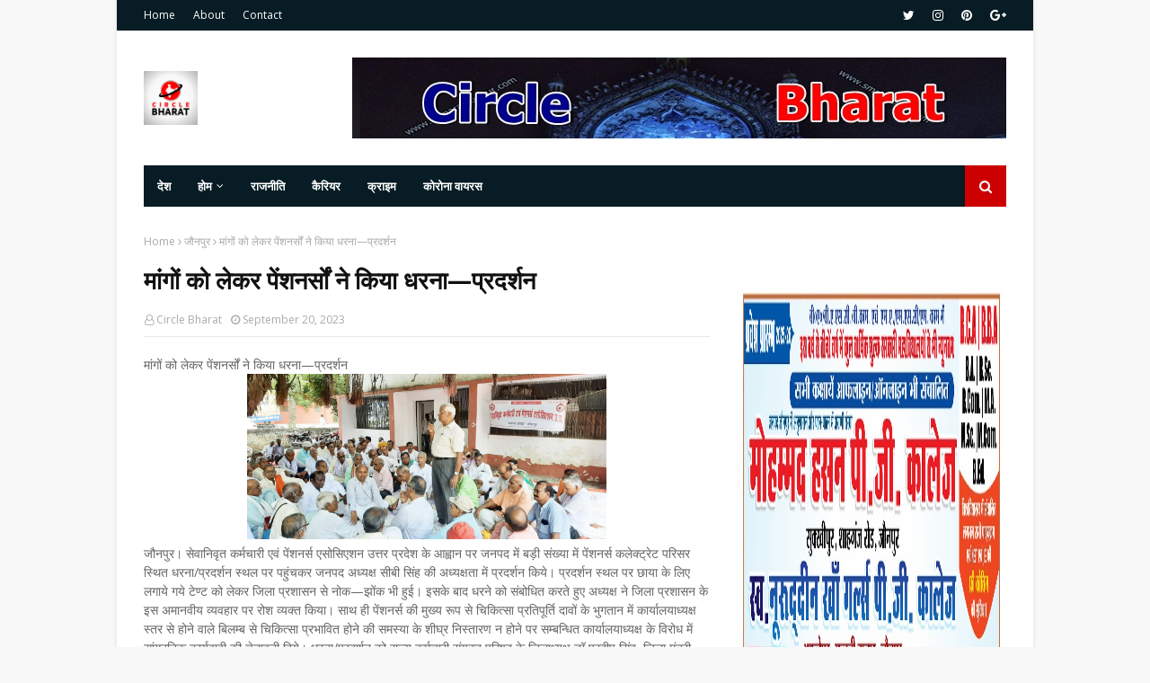

--- FILE ---
content_type: text/html; charset=utf-8
request_url: https://www.google.com/recaptcha/api2/aframe
body_size: 268
content:
<!DOCTYPE HTML><html><head><meta http-equiv="content-type" content="text/html; charset=UTF-8"></head><body><script nonce="nSGfsxW4zBgC3jdmAsHGIg">/** Anti-fraud and anti-abuse applications only. See google.com/recaptcha */ try{var clients={'sodar':'https://pagead2.googlesyndication.com/pagead/sodar?'};window.addEventListener("message",function(a){try{if(a.source===window.parent){var b=JSON.parse(a.data);var c=clients[b['id']];if(c){var d=document.createElement('img');d.src=c+b['params']+'&rc='+(localStorage.getItem("rc::a")?sessionStorage.getItem("rc::b"):"");window.document.body.appendChild(d);sessionStorage.setItem("rc::e",parseInt(sessionStorage.getItem("rc::e")||0)+1);localStorage.setItem("rc::h",'1769002636499');}}}catch(b){}});window.parent.postMessage("_grecaptcha_ready", "*");}catch(b){}</script></body></html>

--- FILE ---
content_type: text/javascript; charset=UTF-8
request_url: https://www.circlebharat.com/feeds/posts/default?max-results=3&start-index=3&alt=json-in-script&callback=jQuery1124046890817431546483_1769002631103&_=1769002631104
body_size: 11070
content:
// API callback
jQuery1124046890817431546483_1769002631103({"version":"1.0","encoding":"UTF-8","feed":{"xmlns":"http://www.w3.org/2005/Atom","xmlns$openSearch":"http://a9.com/-/spec/opensearchrss/1.0/","xmlns$blogger":"http://schemas.google.com/blogger/2008","xmlns$georss":"http://www.georss.org/georss","xmlns$gd":"http://schemas.google.com/g/2005","xmlns$thr":"http://purl.org/syndication/thread/1.0","id":{"$t":"tag:blogger.com,1999:blog-1180041026447592767"},"updated":{"$t":"2026-01-19T16:02:31.585-08:00"},"category":[{"term":"jaunpur"},{"term":"जौनपुर"},{"term":"up"},{"term":"Lucknow"},{"term":"corona"},{"term":"crime"},{"term":"politics"},{"term":"india"},{"term":"police"},{"term":"Varanasi"},{"term":"bjp"},{"term":"Allahabad"},{"term":"prayagraj"},{"term":"लखनऊ"},{"term":"congress"},{"term":"Kanpur"},{"term":"नई दिल्ली"},{"term":"प्रयागराज"},{"term":"ghazipur"},{"term":"new Delhi"},{"term":"sapa"},{"term":"azamgarh"},{"term":"samajwadi party"},{"term":"accident"},{"term":"encounter"},{"term":"akhilesh yadav"},{"term":"crime jaunpur"},{"term":"world"},{"term":"covid"},{"term":"agra"},{"term":"कानपुर"},{"term":"Mumbai"},{"term":"cm"},{"term":"sultanpur"},{"term":"मुरादाबाद"},{"term":"शाहगंज"},{"term":"lock down"},{"term":"mukhtar ansari"},{"term":"news"},{"term":"ayodhya"},{"term":"bahraich"},{"term":"mau"},{"term":"गोरखपुर"},{"term":"election"},{"term":"Accident Jaunpur"},{"term":"mp"},{"term":"sitapur"},{"term":"dm"},{"term":"kgmu"},{"term":"amethi"},{"term":"corona gorakhpur"},{"term":"yogi"},{"term":"jail"},{"term":"pratapgarh"},{"term":"up police"},{"term":"Bihar"},{"term":"Corona Varanasi"},{"term":"bulandshaher"},{"term":"corona prayagraj"},{"term":"hathras"},{"term":"sp"},{"term":"barabanki"},{"term":"hamirpur"},{"term":"muradabad"},{"term":"murder"},{"term":"unnav"},{"term":"bsp"},{"term":"malhani"},{"term":"Gorakhpur"},{"term":"balrampur"},{"term":"bhadethi kand"},{"term":"corona jaunpur"},{"term":"मेरठ"},{"term":"Accident  Jaunpur"},{"term":"mla"},{"term":"rape"},{"term":"अमरोहा"},{"term":"आगरा"},{"term":"कोलकाता"},{"term":"aimim"},{"term":"mathura"},{"term":"बुलंदशहर"},{"term":"balia"},{"term":"jamat"},{"term":"jaunpir"},{"term":"jaunput"},{"term":"Bhadohi"},{"term":"bareli"},{"term":"jamati"},{"term":"kaushambi"},{"term":"moradabad"},{"term":"अलीगढ़"},{"term":"Crime prayagraj"},{"term":"Patna"},{"term":"aap"},{"term":"jalaun"},{"term":"jaunour"},{"term":"पटना"},{"term":"सम्भल"},{"term":"हरदोई"},{"term":"Banda"},{"term":"Eid"},{"term":"chandauli"},{"term":"dhananjai singh"},{"term":"eta"},{"term":"film"},{"term":"kannauj"},{"term":"moharram"},{"term":"purvanchal"},{"term":"uttar pradesh"},{"term":"बहराइच"},{"term":"मुजफ्फरनगर"},{"term":"रामपुर"},{"term":"रायबरेली"},{"term":"वाराणसी"},{"term":"सुल्तानपुर"},{"term":"jaunpur up"},{"term":"merath"},{"term":"protest"},{"term":"rahul gandhi"},{"term":"rampur"},{"term":"tiger"},{"term":"uttarpradesh"},{"term":"दिल्ली"},{"term":"BSA"},{"term":"bhu"},{"term":"corona Lucknow"},{"term":"corona jaunpur up"},{"term":"covid-19"},{"term":"firozabad"},{"term":"noida"},{"term":"pm"},{"term":"priyanka gandhi"},{"term":"saharanpur"},{"term":"snake"},{"term":"train"},{"term":"yogi adityanath"},{"term":"मुम्बई"},{"term":"Accident Kerakat Jaunpur"},{"term":"Accident Prayagraj"},{"term":"Aligarh"},{"term":"Bollywood"},{"term":"China"},{"term":"Crime Gorakhpur"},{"term":"Nepal"},{"term":"apna dal"},{"term":"bulandshahar"},{"term":"corona gazipur"},{"term":"crime gazipur"},{"term":"dhananjay Singh"},{"term":"itava"},{"term":"mainpuri"},{"term":"modi"},{"term":"nrc"},{"term":"rajasthan"},{"term":"अमेठी"},{"term":"उन्नाव"},{"term":"सीतापुर"},{"term":"atik ahmad"},{"term":"bhadhoi"},{"term":"caa"},{"term":"court"},{"term":"fatehpur"},{"term":"ghaziabad"},{"term":"gonda"},{"term":"high court"},{"term":"jaumpur"},{"term":"lakhimpur"},{"term":"mahoba"},{"term":"muharram"},{"term":"muzaffarnagar"},{"term":"ncp"},{"term":"rail"},{"term":"raybareli"},{"term":"river"},{"term":"shamli"},{"term":"sonbhadra"},{"term":"uttrakhand"},{"term":"बागपत"},{"term":"भारत"},{"term":"ambedkarnagar"},{"term":"animal"},{"term":"arrest"},{"term":"basti"},{"term":"breaking news"},{"term":"corona India"},{"term":"corona azamgarh"},{"term":"crime varanasi"},{"term":"death"},{"term":"jhansi"},{"term":"lakhimpur khiri"},{"term":"love"},{"term":"mirzapur"},{"term":"sambhal"},{"term":"siraj mehdi"},{"term":"stf"},{"term":"video"},{"term":"vividh"},{"term":"yoga"},{"term":"अज़ादारी जौनपुर"},{"term":"उत्तर प्रदेश"},{"term":"जयपुर"},{"term":"बिहार"},{"term":"भोपाल"},{"term":"मछलीशहर"},{"term":"ललितपुर"},{"term":"Delhi"},{"term":"Jammu"},{"term":"Kolkata"},{"term":"Kota"},{"term":"North Korea"},{"term":"Shahganj"},{"term":"USA"},{"term":"bijli"},{"term":"board"},{"term":"chitrakoot"},{"term":"circle"},{"term":"circle bharat live"},{"term":"circle jaunpur"},{"term":"corona pratapgarh"},{"term":"corruption"},{"term":"covid 19"},{"term":"devariya"},{"term":"devband"},{"term":"don"},{"term":"dubai"},{"term":"forest"},{"term":"hadsa"},{"term":"ias"},{"term":"ips"},{"term":"iran"},{"term":"jaunpur जौनपुर"},{"term":"kushinagar"},{"term":"lathi charj"},{"term":"lion"},{"term":"lockdown"},{"term":"manipur"},{"term":"mulayam"},{"term":"mulayam singh yadav"},{"term":"naini"},{"term":"pakistan"},{"term":"parasnath yadav"},{"term":"pcs"},{"term":"pilibhit"},{"term":"poet"},{"term":"prayag raj"},{"term":"premi"},{"term":"pu"},{"term":"rpf"},{"term":"saudi Arabia"},{"term":"shahjahanpur"},{"term":"students"},{"term":"suspend"},{"term":"thunderstorms"},{"term":"transfer"},{"term":"wine"},{"term":"कोरोना"},{"term":"कौशांबी"},{"term":"जैनपुर"},{"term":"जौनपुर शाहगंज"},{"term":"देवरिया"},{"term":"बलरामपुर"},{"term":"बाँदा"},{"term":"बाराबंकी"},{"term":"बुलन्दशहर"},{"term":"रांची"},{"term":"सहारनपुर"},{"term":"#NationalUnemploymentDay"},{"term":"Accident Bhadhohi"},{"term":"Accident Lucknow"},{"term":"Accident Varanasi"},{"term":"Bihar Election"},{"term":"Crime Chandauli"},{"term":"Crime Lucknow"},{"term":"Crime Pratapgarh"},{"term":"Crime Uttar Pradesh"},{"term":"Crime azamgarh"},{"term":"Faizabad"},{"term":"Gujarat"},{"term":"JAUNPIUIR"},{"term":"Jaipur"},{"term":"Jaunpur Crime"},{"term":"Ramadan"},{"term":"abbas ansari"},{"term":"actor"},{"term":"afzal ansari"},{"term":"aircraft"},{"term":"ambedkar nagar"},{"term":"auraiyya"},{"term":"azadari"},{"term":"azam khan"},{"term":"bagpat"},{"term":"bahubali"},{"term":"bhadhohi"},{"term":"bhopal"},{"term":"bijnor"},{"term":"chehlum"},{"term":"corona Delhi"},{"term":"corona bhadohi"},{"term":"crime Bhadohi"},{"term":"cyclone"},{"term":"devaria"},{"term":"dog"},{"term":"earthquake"},{"term":"education"},{"term":"entertainment"},{"term":"fire"},{"term":"former"},{"term":"ghazipir"},{"term":"hardoi"},{"term":"hdfc"},{"term":"hospital"},{"term":"ig"},{"term":"jainpur"},{"term":"jaubpur"},{"term":"kanika"},{"term":"kasganj"},{"term":"lekhpal"},{"term":"live"},{"term":"madhya pradesh"},{"term":"majlis"},{"term":"malani"},{"term":"marriage"},{"term":"mlc"},{"term":"pgi"},{"term":"prauagraj"},{"term":"punjab"},{"term":"rayabareli"},{"term":"religion"},{"term":"rjd"},{"term":"rld"},{"term":"santkabirnagar"},{"term":"school"},{"term":"sex racket"},{"term":"shiv sena"},{"term":"social media"},{"term":"sonia gandhi"},{"term":"sonu sood"},{"term":"suicide jaunpur"},{"term":"sun"},{"term":"teacher"},{"term":"teachers"},{"term":"umakant yadav"},{"term":"univercity"},{"term":"university"},{"term":"unlock"},{"term":"unnat"},{"term":"us"},{"term":"आज़मगढ़"},{"term":"इटावा"},{"term":"इलाहाबाद"},{"term":"एस एम मासूम"},{"term":"औरैया"},{"term":"कन्नौज"},{"term":"कांग्रेस"},{"term":"केराकत"},{"term":"कोरोना न्यूज़"},{"term":"खेतासराय"},{"term":"गाजियाबाद"},{"term":"गाजीपुर"},{"term":"ग्रेटर नोएडा"},{"term":"जलालपुर"},{"term":"जौनपुत"},{"term":"जौनपुर अज़ादारी"},{"term":"तेलंगाना"},{"term":"दिल्ली कोरोना"},{"term":"देहरादून"},{"term":"नई दिल्ली\/जयपुर"},{"term":"नोएडा"},{"term":"प्रतापगढ़"},{"term":"फिरोजाबाद"},{"term":"बदायूं"},{"term":"बरेली"},{"term":"बांदा"},{"term":"बीजापुर"},{"term":"बेंगलुरु"},{"term":"मऊ"},{"term":"लखीमपुर"},{"term":"लखीमपुर खीरी"},{"term":"शामली"},{"term":"शाहगंज (जौनपुर)"},{"term":"शाहगंज जौनपुर"},{"term":"शाहजहांपुर"},{"term":"श्रीनगर"},{"term":"समाजवादी पार्टी"},{"term":"हमीरपुर"},{"term":"हादसा"},{"term":"Accident Azamgarh"},{"term":"Accident Fatehpur"},{"term":"Afghanistan attack"},{"term":"Ahmadabad"},{"term":"America"},{"term":"Amit shah"},{"term":"Atik Ahmed"},{"term":"Australia"},{"term":"Bangalore"},{"term":"Bijly"},{"term":"Corona Ambedkarnagar"},{"term":"Corona Medicine U. P."},{"term":"Corona Mirzapur"},{"term":"Corona Shravasti"},{"term":"Corona chandauli"},{"term":"Crime Agra"},{"term":"Crime Baliya"},{"term":"Crime Bhabohi"},{"term":"Crime Kerakat Jaunpur"},{"term":"Crime Lucknow U.P."},{"term":"Crime Lucknow Uttar Pradesh"},{"term":"Crime Mau Uttar Pradesh"},{"term":"Crime New Delhi"},{"term":"Crime Raebareli Uttar Pradesh"},{"term":"Crime Sonbhadra"},{"term":"Crime U.P. Gonda"},{"term":"Crime cyber sale jaunpur"},{"term":"Delhi U.P."},{"term":"Delhi-NCR"},{"term":"Indonesia"},{"term":"Jaunpur Accident"},{"term":"Jaunpur Malahni Election"},{"term":"Lucknow police"},{"term":"Malahni Election Jaunpur"},{"term":"Manila"},{"term":"Murder Gorakhpur"},{"term":"Murder Jaunpur"},{"term":"Murder Pratapgarh"},{"term":"Murder Prayagraj"},{"term":"Murder Varanasi"},{"term":"New York USA"},{"term":"Politics  Mathura"},{"term":"RBI"},{"term":"Railway UP"},{"term":"Ramnagar"},{"term":"SSP"},{"term":"Sucide Jaunpur"},{"term":"Surat"},{"term":"Sureri"},{"term":"Turkey"},{"term":"UAE"},{"term":"Uttar Pradesh Siddharth Nagar"},{"term":"Varanasi CM"},{"term":"Washington"},{"term":"Weather Update Uttar Pradesh"},{"term":"aag"},{"term":"abu asim azmi"},{"term":"accident UP"},{"term":"acp"},{"term":"actors"},{"term":"adg Agra"},{"term":"afzal ahmad"},{"term":"aims"},{"term":"airplane"},{"term":"ajit singh"},{"term":"allahabaf"},{"term":"allhabad"},{"term":"amar singh"},{"term":"ambedakarnagar"},{"term":"ameeq jamei"},{"term":"ameeque hamri"},{"term":"ameeque jamei"},{"term":"amitabh bachchan"},{"term":"amritsar"},{"term":"amroha"},{"term":"anirudha Singh"},{"term":"army"},{"term":"atank"},{"term":"atik"},{"term":"ats"},{"term":"auraiya"},{"term":"azam"},{"term":"baba"},{"term":"badau"},{"term":"baghpat"},{"term":"bahrain"},{"term":"bangal"},{"term":"bangladesh"},{"term":"bank"},{"term":"barely"},{"term":"bhadethi"},{"term":"bhadoi"},{"term":"bihar elections"},{"term":"bijnaur"},{"term":"bike"},{"term":"black fungus"},{"term":"blood donation"},{"term":"blood donors"},{"term":"bollywod"},{"term":"border"},{"term":"bp saroj"},{"term":"bridge"},{"term":"bsp mp"},{"term":"bulandashahar"},{"term":"bulandshahr"},{"term":"campaign"},{"term":"can"},{"term":"cancer"},{"term":"car"},{"term":"cbi"},{"term":"chaina"},{"term":"chehllum"},{"term":"chhatisgarh"},{"term":"chicken"},{"term":"children"},{"term":"chunar"},{"term":"cm yogi"},{"term":"cms"},{"term":"cobra"},{"term":"cocina"},{"term":"corona USA"},{"term":"corona badlapur jaunpur"},{"term":"corona crime jaunpur"},{"term":"corona new delhi"},{"term":"corona politics"},{"term":"corona siddharthnagar"},{"term":"corona update"},{"term":"corona vuhan"},{"term":"corons"},{"term":"crime Kanpur"},{"term":"crime haridwar"},{"term":"crime merath"},{"term":"crimw"},{"term":"crpf"},{"term":"dalit"},{"term":"dans"},{"term":"deshvidesh"},{"term":"devriya"},{"term":"dgp"},{"term":"dharmendra yadav"},{"term":"diesel"},{"term":"dios"},{"term":"dips"},{"term":"diwali"},{"term":"diwali2020"},{"term":"docters"},{"term":"dohra"},{"term":"dulha"},{"term":"e"},{"term":"editorial"},{"term":"egg"},{"term":"elections"},{"term":"electricity"},{"term":"elephant"},{"term":"eo"},{"term":"facebook"},{"term":"fansi"},{"term":"farmanabdi"},{"term":"farrukhabad"},{"term":"faug"},{"term":"fees"},{"term":"fish"},{"term":"flipkart"},{"term":"flood"},{"term":"fog"},{"term":"forener lady"},{"term":"gaingster"},{"term":"gaingvar"},{"term":"ganga"},{"term":"gas"},{"term":"gazipur"},{"term":"gazipur corona"},{"term":"gaziyabad"},{"term":"goat"},{"term":"gomti river"},{"term":"gorakhapur"},{"term":"gova"},{"term":"grahan update"},{"term":"gst"},{"term":"gudgav"},{"term":"gujrat"},{"term":"gwalior"},{"term":"hapud"},{"term":"haridwar"},{"term":"hariyana"},{"term":"haryana"},{"term":"health"},{"term":"health ministry"},{"term":"hen"},{"term":"hero"},{"term":"hindu army"},{"term":"history of jaunpur"},{"term":"holi"},{"term":"home gard"},{"term":"hot spot"},{"term":"hotspot"},{"term":"imam husain"},{"term":"imarti"},{"term":"indaur"},{"term":"independence day"},{"term":"iraq"},{"term":"islamabad pakistan"},{"term":"jaaunpur"},{"term":"jabalpur"},{"term":"jamaat"},{"term":"jaunpur shahnavaz"},{"term":"jaunpur.शाहगंज"},{"term":"jaunpuur"},{"term":"jaunur"},{"term":"javed akhtar"},{"term":"javed siddiki"},{"term":"javed siddiqi"},{"term":"jaya"},{"term":"jdu"},{"term":"jharkhand"},{"term":"journalist"},{"term":"kalyani"},{"term":"karbla"},{"term":"kashmir"},{"term":"kerakat jaunpur"},{"term":"keral"},{"term":"kidnaip"},{"term":"korona"},{"term":"kudrat ka kahar"},{"term":"ladies"},{"term":"lady"},{"term":"lalayi"},{"term":"lalitpur uttar pradesh"},{"term":"lalji tondon"},{"term":"latest"},{"term":"lathicharj"},{"term":"lift"},{"term":"line main"},{"term":"lions club"},{"term":"luvknow"},{"term":"mafiya"},{"term":"maharashtra"},{"term":"makhan"},{"term":"malhanai"},{"term":"mango"},{"term":"mansun"},{"term":"mata prasad"},{"term":"maula ali"},{"term":"maulana kalbe javad"},{"term":"maulana kalbe jawad"},{"term":"mausam"},{"term":"may"},{"term":"mayawati"},{"term":"mazdur"},{"term":"medanta"},{"term":"medanta hospital"},{"term":"medical college"},{"term":"meerut"},{"term":"minister"},{"term":"moharrm"},{"term":"monkey"},{"term":"most wanted"},{"term":"mugalsaray"},{"term":"muhamdabad"},{"term":"mungrabad shahpurJaunpur"},{"term":"nadim javed"},{"term":"nafis ahmad"},{"term":"narendra modi"},{"term":"naresh uttam"},{"term":"navazuddin"},{"term":"news Delhi"},{"term":"nitish kumar"},{"term":"nsg"},{"term":"odisha"},{"term":"omprakash rajbhar"},{"term":"on"},{"term":"oxygen"},{"term":"pac"},{"term":"pahalagam"},{"term":"panchayat chunav"},{"term":"petrol"},{"term":"poling"},{"term":"politics bjp"},{"term":"politics samajwadi party"},{"term":"pravasi mazdur"},{"term":"prayagaraj"},{"term":"prayaraj"},{"term":"praygraj"},{"term":"press"},{"term":"prime minister"},{"term":"pubg"},{"term":"rahasya"},{"term":"rahul"},{"term":"raibareli"},{"term":"rail minister"},{"term":"rajnath singh"},{"term":"ramdev"},{"term":"ramvilas paswan"},{"term":"ramzan"},{"term":"rat"},{"term":"ravi kishan"},{"term":"raybreli"},{"term":"raypur"},{"term":"red zone"},{"term":"rev party"},{"term":"riyad"},{"term":"ropad"},{"term":"shahabuddin"},{"term":"sharabi"},{"term":"sharad pavar"},{"term":"shivpal yadav"},{"term":"shravasti"},{"term":"shrinagar"},{"term":"sidharthnagar"},{"term":"sirf"},{"term":"sport"},{"term":"ssp office"},{"term":"student"},{"term":"students leaders"},{"term":"sucide"},{"term":"sunday"},{"term":"sushant"},{"term":"sushant rajput"},{"term":"swami agnivesh"},{"term":"syclone"},{"term":"tamilnadu"},{"term":"teacher's"},{"term":"telangana"},{"term":"tiddi"},{"term":"tiktak"},{"term":"top story"},{"term":"trailor"},{"term":"tundla"},{"term":"ul"},{"term":"un lock-2"},{"term":"union"},{"term":"unity"},{"term":"unnaw"},{"term":"update WHO"},{"term":"vaccine"},{"term":"vairal"},{"term":"varanadi"},{"term":"varanasi #NationalUnemploymentDay"},{"term":"ventileter"},{"term":"virodh"},{"term":"viron"},{"term":"waqf board"},{"term":"wasim rizvi"},{"term":"web parchar"},{"term":"who"},{"term":"who world report corona"},{"term":"whoishusain"},{"term":"with"},{"term":"women"},{"term":"zahid beg"},{"term":"zoo"},{"term":"अंबेडकरनगर"},{"term":"अमृतसर"},{"term":"अमेरिका"},{"term":"अम्बेडकरनगर"},{"term":"अयोध्या"},{"term":"अलीगढ़"},{"term":"अहमदाबाद"},{"term":"आजमगढ़"},{"term":"आजमगढ़"},{"term":"इंडिया"},{"term":"इमाम हुसैन"},{"term":"ईद"},{"term":"उज्जैन"},{"term":"उत्तर प्रदेश सरकार"},{"term":"एटा"},{"term":"कर्नाटक"},{"term":"कलयुगी बेटा"},{"term":"कासगंज"},{"term":"कुशीनगर"},{"term":"कोरोना अपडेट"},{"term":"कोरोना दिल्ली"},{"term":"खुटहन"},{"term":"खुटहन जौनपुर"},{"term":"गजसिंह"},{"term":"गोंडा"},{"term":"चंदौली"},{"term":"चित्तूर"},{"term":"छत्तीसगढ़ बोर्ड रिजल्ट"},{"term":"जम्मू"},{"term":"जम्मू कश्मीर"},{"term":"जालंधर"},{"term":"जूनियर"},{"term":"जौनपुट"},{"term":"जौनपुर up"},{"term":"झारखंड"},{"term":"टोक्यो"},{"term":"ट्रेन"},{"term":"नई दिल्ली\/गाज़ियाबाद"},{"term":"नई दिल्ली\/जम्मू"},{"term":"नैनीताल"},{"term":"पश्चिम बंगाल"},{"term":"पाकिस्तान"},{"term":"पीलीभीत"},{"term":"पूर्वी चंपारण"},{"term":"पेट्रोल डीज़ल"},{"term":"प्रतापगढ़"},{"term":"फर्रुखाबाद"},{"term":"फसल"},{"term":"फूलपुर"},{"term":"बक्सर"},{"term":"बदायू"},{"term":"बांग्लादेश"},{"term":"बाबतपुर वाराणसी"},{"term":"बेंगलुरू"},{"term":"बैंगलोर"},{"term":"भाजपा"},{"term":"भारत चीन विवाद"},{"term":"मऊ यूपी"},{"term":"मथुरा"},{"term":"मध्यप्रदेश"},{"term":"महराजगंज"},{"term":"महोबा"},{"term":"मुजफ्फरपुर"},{"term":"मुफ्तीगंज"},{"term":"मुज़फ्फरनगर"},{"term":"मैनपुरी"},{"term":"मौसम कौशांबी"},{"term":"मड़ियाहूं"},{"term":"यूपी"},{"term":"योग अंतराष्ट्रीय दिवस 2020"},{"term":"रमजान jaunpur up"},{"term":"राजस्थान"},{"term":"लखनऊ moradabad"},{"term":"लखीमपुरखीरी"},{"term":"लेह"},{"term":"लेह भारत चीन विवाद"},{"term":"वाराणासी"},{"term":"वाशिंगटन"},{"term":"वैशाली"},{"term":"शाहंगज तहसील"},{"term":"समस्तीपुर"},{"term":"सरकारी नौकरी"},{"term":"साइक्लोन"},{"term":"सिकरारा"},{"term":"सिद्धार्थनगर"},{"term":"सुकमा"},{"term":"सूरत"},{"term":"हाथरस"},{"term":"हापुड़\/गढ़मुक्तेश्वर"},{"term":"हापुड़"},{"term":"हैदराबाद कोरोना"},{"term":"ग़ाज़ीपुर\/ लखनऊ"}],"title":{"type":"text","$t":"Circle Bharat "},"subtitle":{"type":"html","$t":"Circle Bharat news"},"link":[{"rel":"http://schemas.google.com/g/2005#feed","type":"application/atom+xml","href":"https:\/\/www.circlebharat.com\/feeds\/posts\/default"},{"rel":"self","type":"application/atom+xml","href":"https:\/\/www.blogger.com\/feeds\/1180041026447592767\/posts\/default?alt=json-in-script\u0026start-index=3\u0026max-results=3"},{"rel":"alternate","type":"text/html","href":"https:\/\/www.circlebharat.com\/"},{"rel":"hub","href":"http://pubsubhubbub.appspot.com/"},{"rel":"previous","type":"application/atom+xml","href":"https:\/\/www.blogger.com\/feeds\/1180041026447592767\/posts\/default?alt=json-in-script\u0026start-index=1\u0026max-results=3"},{"rel":"next","type":"application/atom+xml","href":"https:\/\/www.blogger.com\/feeds\/1180041026447592767\/posts\/default?alt=json-in-script\u0026start-index=6\u0026max-results=3"}],"author":[{"name":{"$t":"Circle Bharat"},"uri":{"$t":"http:\/\/www.blogger.com\/profile\/07170411669187970252"},"email":{"$t":"noreply@blogger.com"},"gd$image":{"rel":"http://schemas.google.com/g/2005#thumbnail","width":"16","height":"16","src":"https:\/\/img1.blogblog.com\/img\/b16-rounded.gif"}}],"generator":{"version":"7.00","uri":"http://www.blogger.com","$t":"Blogger"},"openSearch$totalResults":{"$t":"15909"},"openSearch$startIndex":{"$t":"3"},"openSearch$itemsPerPage":{"$t":"3"},"entry":[{"id":{"$t":"tag:blogger.com,1999:blog-1180041026447592767.post-4428350835887693583"},"published":{"$t":"2026-01-05T08:47:44.283-08:00"},"updated":{"$t":"2026-01-05T08:48:05.042-08:00"},"category":[{"scheme":"http://www.blogger.com/atom/ns#","term":"जौनपुर"}],"title":{"type":"text","$t":"डा. अमलेश गम्भीर चैरिटेबल ट्रस्ट ने सैकड़ों जरूरतमन्दों को पहुंचायी राहत"},"content":{"type":"html","$t":"\u003Cdiv\u003E\u003Cdiv class=\"separator\" style=\"clear: both; text-align: center;\"\u003E\n  \u003Ca href=\"https:\/\/blogger.googleusercontent.com\/img\/a\/AVvXsEgsRoVlyrG5nhCtoi2dcS7Nkd88j1vFDpPqTOJFcOV3IHRAwVPd-kVuJdbVM0KtH7EdVmDBjdt_y7y_zDv0-EqiaF7td4wOb0bkdPoH5yZKUeELoR1G6ZD4w3FneRz05gaM3HivGMBGFfCHorxPuyyhdmysOv080nqyRGdbvZllBKzElVw4q_REX6BbtUMw\" imageanchor=\"1\" style=\"margin-left: 1em; margin-right: 1em;\"\u003E\n    \u003Cimg border=\"0\"   src=\"https:\/\/blogger.googleusercontent.com\/img\/a\/AVvXsEgsRoVlyrG5nhCtoi2dcS7Nkd88j1vFDpPqTOJFcOV3IHRAwVPd-kVuJdbVM0KtH7EdVmDBjdt_y7y_zDv0-EqiaF7td4wOb0bkdPoH5yZKUeELoR1G6ZD4w3FneRz05gaM3HivGMBGFfCHorxPuyyhdmysOv080nqyRGdbvZllBKzElVw4q_REX6BbtUMw\" width=\"400\"\u003E\n  \u003C\/a\u003E\n\u003C\/div\u003Eजफराबाद, जौनपुर। स्थानीय क्षेत्र के आमदहा कचगांव में डा. अमलेश गम्भीर चैरिटेबल ट्रस्ट के बैनर तले लार्ड बुद्धा यूथ के सौजन्य से सामाजिक सेवा मिशन के अन्तर्गत भव्य कार्यक्रम हुआ। इस दौरान कड़ाके की ठंड को देखते हुए लगभग डेढ़ सौ जरूरतमंदों को कंबल वितरित किये गये। वहीं बीमार एवं असहाय लोगों को निशुल्क दवाइयां भी उपलब्ध कराई गईं। कम्बल पाकर जरूरतमंदों के चेहरे खुशी से खिल उठे।\u003C\/div\u003E\u003Cdiv\u003Eइस मौके पर मुख्य ट्रस्टी डा. अमलेश गंभीर ने कहा कि निर्बल, बीमार, वृद्ध, दिव्यांग और गरीबों की सेवा से बड़ा कोई धर्म नहीं है। हमारे धर्मग्रंथों में भी सेवा को सर्वोच्च स्थान दिया गया है। किसी के अंतःकरण से निकली दुआ और बद्दुआ दोनों का प्रभाव अवश्य पड़ता है। सेवा के माध्यम से हम जरूरतमंदों का आशीर्वाद प्राप्त कर सकते हैं जबकि उनके तिरस्कार से मिलने वाली बद्दुआ का प्रायश्चित जीवन में संभव नहीं होता। उन्होंने समाज के सक्षम व्यक्तियों से आगे आकर जरूरतमंदों की सेवा करने का आह्वान किया।\u003C\/div\u003E\u003Cdiv\u003Eकार्यक्रम में महिलाओं के स्वास्थ्य को ध्यान में रखते हुए विशेष जागरूकता अभियान भी चलाया गया। इस दौरान मुस्कान कम्पनी की एमडी डा. अंजना भारती द्वारा महिलाओं को निशुल्क सेनेटरी पैड वितरित किए गए और स्वच्छता व स्वास्थ्य के प्रति जागरूक किया गया।\u003C\/div\u003E\u003Cdiv\u003Eइस अवसर पर प्रमोद सिंह (जिलाध्यक्ष जौनपुर), राजकुमार (जिलाध्यक्ष आजमगढ़), सभाजीत गौतम (ब्लाक उपाध्यक्ष बरसठी), राजेश कुमार, संजीव राय, मनोज प्रजापति, विकास कुमार, सुनील कुमार, आरती मौर्या, पुष्पा यादव, अजहर अहमद (मैनेजर अंजना मेसर्स प्रा. लि. कम्पनी), सुपरवाइजर मुस्कान, नेहा सिंह, साधना मौर्य, जया सिंह, जमीला सिंह, पुष्पा सहित अन्य लोग मौजूद रहे।\u003C\/div\u003E"},"link":[{"rel":"replies","type":"application/atom+xml","href":"https:\/\/www.circlebharat.com\/feeds\/4428350835887693583\/comments\/default","title":"Post Comments"},{"rel":"replies","type":"text/html","href":"https:\/\/www.circlebharat.com\/2026\/01\/blog-post_05.html#comment-form","title":"0 Comments"},{"rel":"edit","type":"application/atom+xml","href":"https:\/\/www.blogger.com\/feeds\/1180041026447592767\/posts\/default\/4428350835887693583"},{"rel":"self","type":"application/atom+xml","href":"https:\/\/www.blogger.com\/feeds\/1180041026447592767\/posts\/default\/4428350835887693583"},{"rel":"alternate","type":"text/html","href":"https:\/\/www.circlebharat.com\/2026\/01\/blog-post_05.html","title":"डा. अमलेश गम्भीर चैरिटेबल ट्रस्ट ने सैकड़ों जरूरतमन्दों को पहुंचायी राहत"}],"author":[{"name":{"$t":"Circle Bharat"},"uri":{"$t":"http:\/\/www.blogger.com\/profile\/07170411669187970252"},"email":{"$t":"noreply@blogger.com"},"gd$image":{"rel":"http://schemas.google.com/g/2005#thumbnail","width":"16","height":"16","src":"https:\/\/img1.blogblog.com\/img\/b16-rounded.gif"}}],"media$thumbnail":{"xmlns$media":"http://search.yahoo.com/mrss/","url":"https:\/\/blogger.googleusercontent.com\/img\/a\/AVvXsEgsRoVlyrG5nhCtoi2dcS7Nkd88j1vFDpPqTOJFcOV3IHRAwVPd-kVuJdbVM0KtH7EdVmDBjdt_y7y_zDv0-EqiaF7td4wOb0bkdPoH5yZKUeELoR1G6ZD4w3FneRz05gaM3HivGMBGFfCHorxPuyyhdmysOv080nqyRGdbvZllBKzElVw4q_REX6BbtUMw=s72-c","height":"72","width":"72"},"thr$total":{"$t":"0"}},{"id":{"$t":"tag:blogger.com,1999:blog-1180041026447592767.post-3344109763759116702"},"published":{"$t":"2026-01-05T08:47:02.359-08:00"},"updated":{"$t":"2026-01-05T08:47:12.743-08:00"},"category":[{"scheme":"http://www.blogger.com/atom/ns#","term":"जौनपुर"}],"title":{"type":"text","$t":"सम्पूर्ण समधान दिवस में डीएम ने 51 प्रार्थना पत्रों में 4 का किया निस्तारण"},"content":{"type":"html","$t":"\u003Cdiv\u003E\u003Cdiv class=\"separator\" style=\"clear: both; text-align: center;\"\u003E\n  \u003Ca href=\"https:\/\/blogger.googleusercontent.com\/img\/a\/AVvXsEg6SwoAYtRgTZJ1mZrXyYZHXgo9fypSdUwu4BbzsvxQl4SDtjzXTRX7M29U_SjdsNdiFQo06A0_oXFqk08dH_FfSIg5WWomkfZyBljSqhZqmFV96gN98wckgXDpjUC9DAeRoIgru5ecY6SQ-82gKUN52hrpSlt0u_vvDXnQsp2vjKWHoeJYRAHRbYNXXEkK\" imageanchor=\"1\" style=\"margin-left: 1em; margin-right: 1em;\"\u003E\n    \u003Cimg border=\"0\"   src=\"https:\/\/blogger.googleusercontent.com\/img\/a\/AVvXsEg6SwoAYtRgTZJ1mZrXyYZHXgo9fypSdUwu4BbzsvxQl4SDtjzXTRX7M29U_SjdsNdiFQo06A0_oXFqk08dH_FfSIg5WWomkfZyBljSqhZqmFV96gN98wckgXDpjUC9DAeRoIgru5ecY6SQ-82gKUN52hrpSlt0u_vvDXnQsp2vjKWHoeJYRAHRbYNXXEkK\" width=\"400\"\u003E\n  \u003C\/a\u003E\n\u003C\/div\u003Eजौनपुर। जिलाधिकारी डा. दिनेश चन्द्र की अध्यक्षता में तहसील सदर के कलेक्ट्रेट स्थित प्रेक्षागृह में सम्पूर्ण समाधान दिवस का आयोजन हुआ। इस दौरान शोभा देवी निवासी परगना हवेली सदर ने विपक्षी द्वारा राजस्व निरीक्षक को पैमाइश न कराने के संबंध में प्रार्थना पत्र प्रस्तुत किया जिस पर जिलाधिकारी ने उपजिलाधिकारी सदर, राजस्व निरीक्षक और लेखपाल को 10 जनवरी 2026 तक जांच करते हुए पैमाइश के क्रियान्वयन तथा अवगत कराने के निर्देश दिये। मेवा लाल यादव निवासी मल्हनी ने चकमार्ग के सीमांकन के संदर्भ में प्रार्थना पत्र प्रस्तुत किया जिस पर जिलाधिकारी ने उपजिलाधिकारी को चकमार्ग की पैमाइश नियमानुसार कराते हुए भूमि को कब्जा मुक्त कराने के निर्देश दिये।\u003C\/div\u003E\u003Cdiv\u003Eइस दौरान अपनी दादी के साथ आये दो बच्चों उन्नति और कुशल ने प्रार्थना पत्र के माध्यम से अवगत कराया कि उनके पिता की मृत्यु हो चुकी है तथा मां ने बच्चों को छोड़ दिया है। बच्चे अपनी दादी के साथ रहते हैं। घर की आर्थिक स्थिति भी खराब है जिस पर जिलाधिकारी ने इस संवेदनशील प्रकरण पर तत्काल संज्ञान लेते हुए जिला प्रोबेशन अधिकारी को निर्देशित किया कि मुख्यमंत्री बाल सेवा योजना (सामान्य) से बच्चों को आच्छादित करें जिससे बच्चों की पढ़ाई बाधित न हो। उन्होंने बच्चों को टॉफी और कम्बल भी वितरित किया।\u003C\/div\u003E\u003Cdiv\u003Eजिलाधिकारी के समक्ष दिव्यांग मंत कुमार निवासी शाहगंज ने प्रार्थना पत्र के माध्यम से अवगत कराया कि उन्हें दिव्यांगता के कारण ट्राई साइकिल की अति आवश्यकता है जिस पर जिलाधिकारी ने जिला दिव्यांगजन सशक्तिकरण अधिकारी को तत्काल ट्राई साइकिल उपलब्ध कराने के निर्देश दिये। इसी क्रम में तहसील दिवस के दौरान फरियादी श्रीमंत को जिलाधिकारी द्वारा ट्राईसाइकिल तथा कंबल उपलब्ध कराया गया जिस पर उन्होंने जिलाधिकारी सहित शासन—प्रशासन का आभार व्यक्त किया।\u003C\/div\u003E\u003Cdiv\u003Eसाथ ही जिलाधिकारी ने संपूर्ण समाधान दिवस के दौरान बेटियों की शिक्षा पर बल देते हुए कहा कि सभी लोग बेटियों को अवश्य पढ़ाएं, यदि उनके शिक्षा में किसी प्रकार का अवरोध उत्पन्न हो रहा है तो अवश्य अवगत करायें किंतु बेटियों की पढ़ाई से किसी प्रकार का समझौता न करें। इस दौरान जिलाधिकारी ने एससी विद्युत विभाग की अनुपस्थिति पर कड़ी नाराजगी व्यक्त करते हुए वेतन रोकने के निर्देश दिये। सम्पूर्ण समाधान दिवस के दौरान जिलाधिकारी ने वृद्ध और असहाय फरियादियों को कम्बल दिया। साथ ही 51 शिकायती पत्र प्राप्तों में 4 का मौके पर निस्तारण भी किया।\u003C\/div\u003E\u003Cdiv\u003Eजिलाधिकारी ने कहा कि मुख्यमंत्री का निर्देश है कि पुलिस, राजस्व और विकास विभाग द्वारा ऐसे प्रकरण जिसमें किसी भी व्यक्ति द्वारा बिना किसी आदेश के अवैध तरीके से जबरदस्ती घर में प्रवेश और कब्जा किया जा रहा है, ऐसे प्रकरण में तार्किक और न्याय संगत निर्णय लेते हुए गरीब व्यक्तियों को त्वरित न्याय दिलायें और उन्हें कब्जा दिलायें। थाना दिवस पर ऐसे प्रकरण को चिन्हित कर उनका निस्तारण कराया जाय। ऐसे प्रकरण में राजस्व और पुलिस विभाग संयुक्त रुप से कार्यवाही करे। अधूरे प्रधानमंत्री आवास अथवा आवास निर्माण के दौरान किसी भी प्रकार की समस्या आ रही है तो उसको प्राथमिकता के आधार पर निस्तारित करें। उन्होंने निर्देश दिया कि पूर्व में जिस प्रकार विवाद रजिस्टर बनाया जाता था, उसी प्रकार अब पुनः तहसीलों में भी विवाद रजिस्टर तैयार कराया जाय। जो प्रकरण न्यायालय में लंबित हैं, उनका निस्तारण विधिक प्रक्रिया के अनुसार किया जाय।\u003C\/div\u003E\u003Cdiv\u003Eइस अवसर पर पुलिस अधीक्षक डॉ० कौस्तुभ, मुख्य विकास अधिकारी ध्रुव खाड़िया, प्रशिक्षु आईपीएस श्रृष्टि जैन, सीओ सिटी गोल्डी गुप्ता आईपीएस, जिला विकास अधिकारी, उपजिलाधिकारी सदर, तहसीलदार, डीपीआरओ सहित तमाम जिलास्तरीय अधिकारीगण, कर्मचारीगण आदि उपस्थित रहे।\u003C\/div\u003E"},"link":[{"rel":"replies","type":"application/atom+xml","href":"https:\/\/www.circlebharat.com\/feeds\/3344109763759116702\/comments\/default","title":"Post Comments"},{"rel":"replies","type":"text/html","href":"https:\/\/www.circlebharat.com\/2026\/01\/51-4.html#comment-form","title":"0 Comments"},{"rel":"edit","type":"application/atom+xml","href":"https:\/\/www.blogger.com\/feeds\/1180041026447592767\/posts\/default\/3344109763759116702"},{"rel":"self","type":"application/atom+xml","href":"https:\/\/www.blogger.com\/feeds\/1180041026447592767\/posts\/default\/3344109763759116702"},{"rel":"alternate","type":"text/html","href":"https:\/\/www.circlebharat.com\/2026\/01\/51-4.html","title":"सम्पूर्ण समधान दिवस में डीएम ने 51 प्रार्थना पत्रों में 4 का किया निस्तारण"}],"author":[{"name":{"$t":"Circle Bharat"},"uri":{"$t":"http:\/\/www.blogger.com\/profile\/07170411669187970252"},"email":{"$t":"noreply@blogger.com"},"gd$image":{"rel":"http://schemas.google.com/g/2005#thumbnail","width":"16","height":"16","src":"https:\/\/img1.blogblog.com\/img\/b16-rounded.gif"}}],"media$thumbnail":{"xmlns$media":"http://search.yahoo.com/mrss/","url":"https:\/\/blogger.googleusercontent.com\/img\/a\/AVvXsEg6SwoAYtRgTZJ1mZrXyYZHXgo9fypSdUwu4BbzsvxQl4SDtjzXTRX7M29U_SjdsNdiFQo06A0_oXFqk08dH_FfSIg5WWomkfZyBljSqhZqmFV96gN98wckgXDpjUC9DAeRoIgru5ecY6SQ-82gKUN52hrpSlt0u_vvDXnQsp2vjKWHoeJYRAHRbYNXXEkK=s72-c","height":"72","width":"72"},"thr$total":{"$t":"0"}},{"id":{"$t":"tag:blogger.com,1999:blog-1180041026447592767.post-5873095702292107641"},"published":{"$t":"2026-01-05T08:46:20.745-08:00"},"updated":{"$t":"2026-01-05T08:46:51.440-08:00"},"category":[{"scheme":"http://www.blogger.com/atom/ns#","term":"जौनपुर"}],"title":{"type":"text","$t":"जेसीआई चेतना का 11वां शपथ ग्रहण समारोह सम्पन्न"},"content":{"type":"html","$t":"\u003Cdiv\u003E\u003Cdiv class=\"separator\" style=\"clear: both; text-align: center;\"\u003E\n  \u003Ca href=\"https:\/\/blogger.googleusercontent.com\/img\/a\/AVvXsEgnlA5Pr-FU6CHmGl-tkrDsP_GBS-EjQHSz6KDps5fl-mvUoeHOfABTIu8y5a0NjTG5EOiwK9YXHy92W9eu_77OuXVHPTlEVl5uGFELPqajrd8bKRBIx9GvvgIlbe9-EJO1TNz5PUanGLJ1y34bHZdui0HEmKVDjko3CjvaeOGpNhraU0DQ5M_dqSjYOfd1\" imageanchor=\"1\" style=\"margin-left: 1em; margin-right: 1em;\"\u003E\n    \u003Cimg border=\"0\"   src=\"https:\/\/blogger.googleusercontent.com\/img\/a\/AVvXsEgnlA5Pr-FU6CHmGl-tkrDsP_GBS-EjQHSz6KDps5fl-mvUoeHOfABTIu8y5a0NjTG5EOiwK9YXHy92W9eu_77OuXVHPTlEVl5uGFELPqajrd8bKRBIx9GvvgIlbe9-EJO1TNz5PUanGLJ1y34bHZdui0HEmKVDjko3CjvaeOGpNhraU0DQ5M_dqSjYOfd1\" width=\"400\"\u003E\n  \u003C\/a\u003E\n\u003C\/div\u003Eजौनपुर। जेसीआई चेतना का 11वां अधिष्ठापन समारोह सम्पन्न हुआ जहां नवचयनित अध्यक्ष सरला महेश्वरी को निवर्तमान अध्यक्ष ज्योति श्रीवास्तव ने शपथ दिलायी। इसके उपरान्त अध्यक्ष  सरला माहेश्वरी ने सचिव वंशिका सिंह, कोषाध्यक्ष ज्ञानेश्वरी गुप्ता सहित नवगठित पदाधिकारियों को पद एवं गोपनीयता की शपथ दिलायी। इसके पहले मुख्य अतिथि खेल राज्यमंत्री गिरीश चन्द्र यादव व विशिष्ट अतिथि मण्डलाध्यक्ष गौरव सेठ ने दीप प्रज्ववलित करके समारोह का शुभारंभ किया।\u003C\/div\u003E\u003Cdiv\u003Eतत्पश्चात मुख्य अतिथि श्री यादव ने नशा उन्मूलन व स्वच्छता अभियान पर संस्था के कार्यों की सराहना करते हुये कहा कि संस्था प्रधानमंत्री के महिला सशक्तिकरण के नारे को चरितार्थ कर रही है। विशिष्ट अतिथि गौरव सेठ मंडलाध्यक्ष जोन 3 ने संस्था द्वारा अत्यधिक ग्रोथ देने पर विशेष गोल्डेन कॉलर अध्यक्ष सरला महेश्वरी को प्रदान किया गया। इंस्टॉलिंग आफ़िसर विनायक गुप्ता ने सदस्यों को शपथ दिलाते हुये पिन प्रदान किया तो पूर्व अध्यक्ष ज्योति श्रीवास्तव ने साल भर किये गये कार्यों हेतु सदस्यों को अवार्ड देकर सम्मानित किया। इसी क्रम में नवचयनित अध्यक्ष सरला मालेश्वरी ने जेजे विंग चेयरपर्सन मायरा सिंह एवं सचिव संवृद्धि शर्मा को आई कार्ड प्रदान किया।\u003C\/div\u003E\u003Cdiv\u003Eअन्त में अतिथियों ने कम्बल वितरण, मच्छरदानी वितरण, वॉटर प्यूरीफायर वितरण आदि कार्यों का उद्घाटन किया। साथ ही रक्तदान जागरूकता के लिए हस्ताक्षर अभियान का शुभारंभ किया। कार्यक्रम का संचालन ज्यंती श्रीवास्तव व यशिता शर्मा ने संयुक्त रूप से किया। अतिथियों को स्मृति चिन्ह देकर अध्यक्ष सरला माहेश्वरी ने सम्मानित किया तो आभार वंशिका सिंह ने व्यक्त किया।\u003C\/div\u003E\u003Cdiv\u003Eइस अवसर पर भाजपा नेता श्याम मोहन अग्रवाल, समाजसेवी शशांक सिंह रानू, श्री दुर्गा पूजा महासमिति के श्रीकांत माहेश्वरी, पूर्व मंडलाध्यक्ष राधेरमण जायसवाल, पूर्व मंडलाध्यक्ष आलोक सेठ, डा. रजनीकांत द्विवेदी, भ्रमेश गुप्ता, सभासद मनीषदेव, मनीष गुप्ता, अंजना सिंह, समाजसेविका अंजू पाठक, जिला विपणन अधिकारी अनिल गुप्ता, श्री लक्ष्मी पूजा महासमिति के अध्यक्ष कृष्ण कुमार जायसवाल, कर्मचारी नेता निखिलेश सिंह, डा. चित्रलेखा सिंह सहित तमाम गणमान्य लोग उपस्थित रहे। कार्यक्रम संयोजक पूर्व अध्यक्ष मेघना रस्तोगी, नीतू गुप्ता, चारू शर्मा, कल्पना केसरवानी, मधु गुप्ता रहीं।\u003C\/div\u003E"},"link":[{"rel":"replies","type":"application/atom+xml","href":"https:\/\/www.circlebharat.com\/feeds\/5873095702292107641\/comments\/default","title":"Post Comments"},{"rel":"replies","type":"text/html","href":"https:\/\/www.circlebharat.com\/2026\/01\/11.html#comment-form","title":"0 Comments"},{"rel":"edit","type":"application/atom+xml","href":"https:\/\/www.blogger.com\/feeds\/1180041026447592767\/posts\/default\/5873095702292107641"},{"rel":"self","type":"application/atom+xml","href":"https:\/\/www.blogger.com\/feeds\/1180041026447592767\/posts\/default\/5873095702292107641"},{"rel":"alternate","type":"text/html","href":"https:\/\/www.circlebharat.com\/2026\/01\/11.html","title":"जेसीआई चेतना का 11वां शपथ ग्रहण समारोह सम्पन्न"}],"author":[{"name":{"$t":"Circle Bharat"},"uri":{"$t":"http:\/\/www.blogger.com\/profile\/07170411669187970252"},"email":{"$t":"noreply@blogger.com"},"gd$image":{"rel":"http://schemas.google.com/g/2005#thumbnail","width":"16","height":"16","src":"https:\/\/img1.blogblog.com\/img\/b16-rounded.gif"}}],"media$thumbnail":{"xmlns$media":"http://search.yahoo.com/mrss/","url":"https:\/\/blogger.googleusercontent.com\/img\/a\/AVvXsEgnlA5Pr-FU6CHmGl-tkrDsP_GBS-EjQHSz6KDps5fl-mvUoeHOfABTIu8y5a0NjTG5EOiwK9YXHy92W9eu_77OuXVHPTlEVl5uGFELPqajrd8bKRBIx9GvvgIlbe9-EJO1TNz5PUanGLJ1y34bHZdui0HEmKVDjko3CjvaeOGpNhraU0DQ5M_dqSjYOfd1=s72-c","height":"72","width":"72"},"thr$total":{"$t":"0"}}]}});

--- FILE ---
content_type: text/javascript; charset=UTF-8
request_url: https://www.circlebharat.com/feeds/posts/default/-/jaunpur?alt=json-in-script&max-results=3&callback=jQuery1124046890817431546483_1769002631105&_=1769002631106
body_size: 11385
content:
// API callback
jQuery1124046890817431546483_1769002631105({"version":"1.0","encoding":"UTF-8","feed":{"xmlns":"http://www.w3.org/2005/Atom","xmlns$openSearch":"http://a9.com/-/spec/opensearchrss/1.0/","xmlns$blogger":"http://schemas.google.com/blogger/2008","xmlns$georss":"http://www.georss.org/georss","xmlns$gd":"http://schemas.google.com/g/2005","xmlns$thr":"http://purl.org/syndication/thread/1.0","id":{"$t":"tag:blogger.com,1999:blog-1180041026447592767"},"updated":{"$t":"2026-01-19T16:02:31.585-08:00"},"category":[{"term":"jaunpur"},{"term":"जौनपुर"},{"term":"up"},{"term":"Lucknow"},{"term":"corona"},{"term":"crime"},{"term":"politics"},{"term":"india"},{"term":"police"},{"term":"Varanasi"},{"term":"bjp"},{"term":"Allahabad"},{"term":"prayagraj"},{"term":"लखनऊ"},{"term":"congress"},{"term":"Kanpur"},{"term":"नई दिल्ली"},{"term":"प्रयागराज"},{"term":"ghazipur"},{"term":"new Delhi"},{"term":"sapa"},{"term":"azamgarh"},{"term":"samajwadi party"},{"term":"accident"},{"term":"encounter"},{"term":"akhilesh yadav"},{"term":"crime jaunpur"},{"term":"world"},{"term":"covid"},{"term":"agra"},{"term":"कानपुर"},{"term":"Mumbai"},{"term":"cm"},{"term":"sultanpur"},{"term":"मुरादाबाद"},{"term":"शाहगंज"},{"term":"lock down"},{"term":"mukhtar ansari"},{"term":"news"},{"term":"ayodhya"},{"term":"bahraich"},{"term":"mau"},{"term":"गोरखपुर"},{"term":"election"},{"term":"Accident Jaunpur"},{"term":"mp"},{"term":"sitapur"},{"term":"dm"},{"term":"kgmu"},{"term":"amethi"},{"term":"corona gorakhpur"},{"term":"yogi"},{"term":"jail"},{"term":"pratapgarh"},{"term":"up police"},{"term":"Bihar"},{"term":"Corona Varanasi"},{"term":"bulandshaher"},{"term":"corona prayagraj"},{"term":"hathras"},{"term":"sp"},{"term":"barabanki"},{"term":"hamirpur"},{"term":"muradabad"},{"term":"murder"},{"term":"unnav"},{"term":"bsp"},{"term":"malhani"},{"term":"Gorakhpur"},{"term":"balrampur"},{"term":"bhadethi kand"},{"term":"corona jaunpur"},{"term":"मेरठ"},{"term":"Accident  Jaunpur"},{"term":"mla"},{"term":"rape"},{"term":"अमरोहा"},{"term":"आगरा"},{"term":"कोलकाता"},{"term":"aimim"},{"term":"mathura"},{"term":"बुलंदशहर"},{"term":"balia"},{"term":"jamat"},{"term":"jaunpir"},{"term":"jaunput"},{"term":"Bhadohi"},{"term":"bareli"},{"term":"jamati"},{"term":"kaushambi"},{"term":"moradabad"},{"term":"अलीगढ़"},{"term":"Crime prayagraj"},{"term":"Patna"},{"term":"aap"},{"term":"jalaun"},{"term":"jaunour"},{"term":"पटना"},{"term":"सम्भल"},{"term":"हरदोई"},{"term":"Banda"},{"term":"Eid"},{"term":"chandauli"},{"term":"dhananjai singh"},{"term":"eta"},{"term":"film"},{"term":"kannauj"},{"term":"moharram"},{"term":"purvanchal"},{"term":"uttar pradesh"},{"term":"बहराइच"},{"term":"मुजफ्फरनगर"},{"term":"रामपुर"},{"term":"रायबरेली"},{"term":"वाराणसी"},{"term":"सुल्तानपुर"},{"term":"jaunpur up"},{"term":"merath"},{"term":"protest"},{"term":"rahul gandhi"},{"term":"rampur"},{"term":"tiger"},{"term":"uttarpradesh"},{"term":"दिल्ली"},{"term":"BSA"},{"term":"bhu"},{"term":"corona Lucknow"},{"term":"corona jaunpur up"},{"term":"covid-19"},{"term":"firozabad"},{"term":"noida"},{"term":"pm"},{"term":"priyanka gandhi"},{"term":"saharanpur"},{"term":"snake"},{"term":"train"},{"term":"yogi adityanath"},{"term":"मुम्बई"},{"term":"Accident Kerakat Jaunpur"},{"term":"Accident Prayagraj"},{"term":"Aligarh"},{"term":"Bollywood"},{"term":"China"},{"term":"Crime Gorakhpur"},{"term":"Nepal"},{"term":"apna dal"},{"term":"bulandshahar"},{"term":"corona gazipur"},{"term":"crime gazipur"},{"term":"dhananjay Singh"},{"term":"itava"},{"term":"mainpuri"},{"term":"modi"},{"term":"nrc"},{"term":"rajasthan"},{"term":"अमेठी"},{"term":"उन्नाव"},{"term":"सीतापुर"},{"term":"atik ahmad"},{"term":"bhadhoi"},{"term":"caa"},{"term":"court"},{"term":"fatehpur"},{"term":"ghaziabad"},{"term":"gonda"},{"term":"high court"},{"term":"jaumpur"},{"term":"lakhimpur"},{"term":"mahoba"},{"term":"muharram"},{"term":"muzaffarnagar"},{"term":"ncp"},{"term":"rail"},{"term":"raybareli"},{"term":"river"},{"term":"shamli"},{"term":"sonbhadra"},{"term":"uttrakhand"},{"term":"बागपत"},{"term":"भारत"},{"term":"ambedkarnagar"},{"term":"animal"},{"term":"arrest"},{"term":"basti"},{"term":"breaking news"},{"term":"corona India"},{"term":"corona azamgarh"},{"term":"crime varanasi"},{"term":"death"},{"term":"jhansi"},{"term":"lakhimpur khiri"},{"term":"love"},{"term":"mirzapur"},{"term":"sambhal"},{"term":"siraj mehdi"},{"term":"stf"},{"term":"video"},{"term":"vividh"},{"term":"yoga"},{"term":"अज़ादारी जौनपुर"},{"term":"उत्तर प्रदेश"},{"term":"जयपुर"},{"term":"बिहार"},{"term":"भोपाल"},{"term":"मछलीशहर"},{"term":"ललितपुर"},{"term":"Delhi"},{"term":"Jammu"},{"term":"Kolkata"},{"term":"Kota"},{"term":"North Korea"},{"term":"Shahganj"},{"term":"USA"},{"term":"bijli"},{"term":"board"},{"term":"chitrakoot"},{"term":"circle"},{"term":"circle bharat live"},{"term":"circle jaunpur"},{"term":"corona pratapgarh"},{"term":"corruption"},{"term":"covid 19"},{"term":"devariya"},{"term":"devband"},{"term":"don"},{"term":"dubai"},{"term":"forest"},{"term":"hadsa"},{"term":"ias"},{"term":"ips"},{"term":"iran"},{"term":"jaunpur जौनपुर"},{"term":"kushinagar"},{"term":"lathi charj"},{"term":"lion"},{"term":"lockdown"},{"term":"manipur"},{"term":"mulayam"},{"term":"mulayam singh yadav"},{"term":"naini"},{"term":"pakistan"},{"term":"parasnath yadav"},{"term":"pcs"},{"term":"pilibhit"},{"term":"poet"},{"term":"prayag raj"},{"term":"premi"},{"term":"pu"},{"term":"rpf"},{"term":"saudi Arabia"},{"term":"shahjahanpur"},{"term":"students"},{"term":"suspend"},{"term":"thunderstorms"},{"term":"transfer"},{"term":"wine"},{"term":"कोरोना"},{"term":"कौशांबी"},{"term":"जैनपुर"},{"term":"जौनपुर शाहगंज"},{"term":"देवरिया"},{"term":"बलरामपुर"},{"term":"बाँदा"},{"term":"बाराबंकी"},{"term":"बुलन्दशहर"},{"term":"रांची"},{"term":"सहारनपुर"},{"term":"#NationalUnemploymentDay"},{"term":"Accident Bhadhohi"},{"term":"Accident Lucknow"},{"term":"Accident Varanasi"},{"term":"Bihar Election"},{"term":"Crime Chandauli"},{"term":"Crime Lucknow"},{"term":"Crime Pratapgarh"},{"term":"Crime Uttar Pradesh"},{"term":"Crime azamgarh"},{"term":"Faizabad"},{"term":"Gujarat"},{"term":"JAUNPIUIR"},{"term":"Jaipur"},{"term":"Jaunpur Crime"},{"term":"Ramadan"},{"term":"abbas ansari"},{"term":"actor"},{"term":"afzal ansari"},{"term":"aircraft"},{"term":"ambedkar nagar"},{"term":"auraiyya"},{"term":"azadari"},{"term":"azam khan"},{"term":"bagpat"},{"term":"bahubali"},{"term":"bhadhohi"},{"term":"bhopal"},{"term":"bijnor"},{"term":"chehlum"},{"term":"corona Delhi"},{"term":"corona bhadohi"},{"term":"crime Bhadohi"},{"term":"cyclone"},{"term":"devaria"},{"term":"dog"},{"term":"earthquake"},{"term":"education"},{"term":"entertainment"},{"term":"fire"},{"term":"former"},{"term":"ghazipir"},{"term":"hardoi"},{"term":"hdfc"},{"term":"hospital"},{"term":"ig"},{"term":"jainpur"},{"term":"jaubpur"},{"term":"kanika"},{"term":"kasganj"},{"term":"lekhpal"},{"term":"live"},{"term":"madhya pradesh"},{"term":"majlis"},{"term":"malani"},{"term":"marriage"},{"term":"mlc"},{"term":"pgi"},{"term":"prauagraj"},{"term":"punjab"},{"term":"rayabareli"},{"term":"religion"},{"term":"rjd"},{"term":"rld"},{"term":"santkabirnagar"},{"term":"school"},{"term":"sex racket"},{"term":"shiv sena"},{"term":"social media"},{"term":"sonia gandhi"},{"term":"sonu sood"},{"term":"suicide jaunpur"},{"term":"sun"},{"term":"teacher"},{"term":"teachers"},{"term":"umakant yadav"},{"term":"univercity"},{"term":"university"},{"term":"unlock"},{"term":"unnat"},{"term":"us"},{"term":"आज़मगढ़"},{"term":"इटावा"},{"term":"इलाहाबाद"},{"term":"एस एम मासूम"},{"term":"औरैया"},{"term":"कन्नौज"},{"term":"कांग्रेस"},{"term":"केराकत"},{"term":"कोरोना न्यूज़"},{"term":"खेतासराय"},{"term":"गाजियाबाद"},{"term":"गाजीपुर"},{"term":"ग्रेटर नोएडा"},{"term":"जलालपुर"},{"term":"जौनपुत"},{"term":"जौनपुर अज़ादारी"},{"term":"तेलंगाना"},{"term":"दिल्ली कोरोना"},{"term":"देहरादून"},{"term":"नई दिल्ली\/जयपुर"},{"term":"नोएडा"},{"term":"प्रतापगढ़"},{"term":"फिरोजाबाद"},{"term":"बदायूं"},{"term":"बरेली"},{"term":"बांदा"},{"term":"बीजापुर"},{"term":"बेंगलुरु"},{"term":"मऊ"},{"term":"लखीमपुर"},{"term":"लखीमपुर खीरी"},{"term":"शामली"},{"term":"शाहगंज (जौनपुर)"},{"term":"शाहगंज जौनपुर"},{"term":"शाहजहांपुर"},{"term":"श्रीनगर"},{"term":"समाजवादी पार्टी"},{"term":"हमीरपुर"},{"term":"हादसा"},{"term":"Accident Azamgarh"},{"term":"Accident Fatehpur"},{"term":"Afghanistan attack"},{"term":"Ahmadabad"},{"term":"America"},{"term":"Amit shah"},{"term":"Atik Ahmed"},{"term":"Australia"},{"term":"Bangalore"},{"term":"Bijly"},{"term":"Corona Ambedkarnagar"},{"term":"Corona Medicine U. P."},{"term":"Corona Mirzapur"},{"term":"Corona Shravasti"},{"term":"Corona chandauli"},{"term":"Crime Agra"},{"term":"Crime Baliya"},{"term":"Crime Bhabohi"},{"term":"Crime Kerakat Jaunpur"},{"term":"Crime Lucknow U.P."},{"term":"Crime Lucknow Uttar Pradesh"},{"term":"Crime Mau Uttar Pradesh"},{"term":"Crime New Delhi"},{"term":"Crime Raebareli Uttar Pradesh"},{"term":"Crime Sonbhadra"},{"term":"Crime U.P. Gonda"},{"term":"Crime cyber sale jaunpur"},{"term":"Delhi U.P."},{"term":"Delhi-NCR"},{"term":"Indonesia"},{"term":"Jaunpur Accident"},{"term":"Jaunpur Malahni Election"},{"term":"Lucknow police"},{"term":"Malahni Election Jaunpur"},{"term":"Manila"},{"term":"Murder Gorakhpur"},{"term":"Murder Jaunpur"},{"term":"Murder Pratapgarh"},{"term":"Murder Prayagraj"},{"term":"Murder Varanasi"},{"term":"New York USA"},{"term":"Politics  Mathura"},{"term":"RBI"},{"term":"Railway UP"},{"term":"Ramnagar"},{"term":"SSP"},{"term":"Sucide Jaunpur"},{"term":"Surat"},{"term":"Sureri"},{"term":"Turkey"},{"term":"UAE"},{"term":"Uttar Pradesh Siddharth Nagar"},{"term":"Varanasi CM"},{"term":"Washington"},{"term":"Weather Update Uttar Pradesh"},{"term":"aag"},{"term":"abu asim azmi"},{"term":"accident UP"},{"term":"acp"},{"term":"actors"},{"term":"adg Agra"},{"term":"afzal ahmad"},{"term":"aims"},{"term":"airplane"},{"term":"ajit singh"},{"term":"allahabaf"},{"term":"allhabad"},{"term":"amar singh"},{"term":"ambedakarnagar"},{"term":"ameeq jamei"},{"term":"ameeque hamri"},{"term":"ameeque jamei"},{"term":"amitabh bachchan"},{"term":"amritsar"},{"term":"amroha"},{"term":"anirudha Singh"},{"term":"army"},{"term":"atank"},{"term":"atik"},{"term":"ats"},{"term":"auraiya"},{"term":"azam"},{"term":"baba"},{"term":"badau"},{"term":"baghpat"},{"term":"bahrain"},{"term":"bangal"},{"term":"bangladesh"},{"term":"bank"},{"term":"barely"},{"term":"bhadethi"},{"term":"bhadoi"},{"term":"bihar elections"},{"term":"bijnaur"},{"term":"bike"},{"term":"black fungus"},{"term":"blood donation"},{"term":"blood donors"},{"term":"bollywod"},{"term":"border"},{"term":"bp saroj"},{"term":"bridge"},{"term":"bsp mp"},{"term":"bulandashahar"},{"term":"bulandshahr"},{"term":"campaign"},{"term":"can"},{"term":"cancer"},{"term":"car"},{"term":"cbi"},{"term":"chaina"},{"term":"chehllum"},{"term":"chhatisgarh"},{"term":"chicken"},{"term":"children"},{"term":"chunar"},{"term":"cm yogi"},{"term":"cms"},{"term":"cobra"},{"term":"cocina"},{"term":"corona USA"},{"term":"corona badlapur jaunpur"},{"term":"corona crime jaunpur"},{"term":"corona new delhi"},{"term":"corona politics"},{"term":"corona siddharthnagar"},{"term":"corona update"},{"term":"corona vuhan"},{"term":"corons"},{"term":"crime Kanpur"},{"term":"crime haridwar"},{"term":"crime merath"},{"term":"crimw"},{"term":"crpf"},{"term":"dalit"},{"term":"dans"},{"term":"deshvidesh"},{"term":"devriya"},{"term":"dgp"},{"term":"dharmendra yadav"},{"term":"diesel"},{"term":"dios"},{"term":"dips"},{"term":"diwali"},{"term":"diwali2020"},{"term":"docters"},{"term":"dohra"},{"term":"dulha"},{"term":"e"},{"term":"editorial"},{"term":"egg"},{"term":"elections"},{"term":"electricity"},{"term":"elephant"},{"term":"eo"},{"term":"facebook"},{"term":"fansi"},{"term":"farmanabdi"},{"term":"farrukhabad"},{"term":"faug"},{"term":"fees"},{"term":"fish"},{"term":"flipkart"},{"term":"flood"},{"term":"fog"},{"term":"forener lady"},{"term":"gaingster"},{"term":"gaingvar"},{"term":"ganga"},{"term":"gas"},{"term":"gazipur"},{"term":"gazipur corona"},{"term":"gaziyabad"},{"term":"goat"},{"term":"gomti river"},{"term":"gorakhapur"},{"term":"gova"},{"term":"grahan update"},{"term":"gst"},{"term":"gudgav"},{"term":"gujrat"},{"term":"gwalior"},{"term":"hapud"},{"term":"haridwar"},{"term":"hariyana"},{"term":"haryana"},{"term":"health"},{"term":"health ministry"},{"term":"hen"},{"term":"hero"},{"term":"hindu army"},{"term":"history of jaunpur"},{"term":"holi"},{"term":"home gard"},{"term":"hot spot"},{"term":"hotspot"},{"term":"imam husain"},{"term":"imarti"},{"term":"indaur"},{"term":"independence day"},{"term":"iraq"},{"term":"islamabad pakistan"},{"term":"jaaunpur"},{"term":"jabalpur"},{"term":"jamaat"},{"term":"jaunpur shahnavaz"},{"term":"jaunpur.शाहगंज"},{"term":"jaunpuur"},{"term":"jaunur"},{"term":"javed akhtar"},{"term":"javed siddiki"},{"term":"javed siddiqi"},{"term":"jaya"},{"term":"jdu"},{"term":"jharkhand"},{"term":"journalist"},{"term":"kalyani"},{"term":"karbla"},{"term":"kashmir"},{"term":"kerakat jaunpur"},{"term":"keral"},{"term":"kidnaip"},{"term":"korona"},{"term":"kudrat ka kahar"},{"term":"ladies"},{"term":"lady"},{"term":"lalayi"},{"term":"lalitpur uttar pradesh"},{"term":"lalji tondon"},{"term":"latest"},{"term":"lathicharj"},{"term":"lift"},{"term":"line main"},{"term":"lions club"},{"term":"luvknow"},{"term":"mafiya"},{"term":"maharashtra"},{"term":"makhan"},{"term":"malhanai"},{"term":"mango"},{"term":"mansun"},{"term":"mata prasad"},{"term":"maula ali"},{"term":"maulana kalbe javad"},{"term":"maulana kalbe jawad"},{"term":"mausam"},{"term":"may"},{"term":"mayawati"},{"term":"mazdur"},{"term":"medanta"},{"term":"medanta hospital"},{"term":"medical college"},{"term":"meerut"},{"term":"minister"},{"term":"moharrm"},{"term":"monkey"},{"term":"most wanted"},{"term":"mugalsaray"},{"term":"muhamdabad"},{"term":"mungrabad shahpurJaunpur"},{"term":"nadim javed"},{"term":"nafis ahmad"},{"term":"narendra modi"},{"term":"naresh uttam"},{"term":"navazuddin"},{"term":"news Delhi"},{"term":"nitish kumar"},{"term":"nsg"},{"term":"odisha"},{"term":"omprakash rajbhar"},{"term":"on"},{"term":"oxygen"},{"term":"pac"},{"term":"pahalagam"},{"term":"panchayat chunav"},{"term":"petrol"},{"term":"poling"},{"term":"politics bjp"},{"term":"politics samajwadi party"},{"term":"pravasi mazdur"},{"term":"prayagaraj"},{"term":"prayaraj"},{"term":"praygraj"},{"term":"press"},{"term":"prime minister"},{"term":"pubg"},{"term":"rahasya"},{"term":"rahul"},{"term":"raibareli"},{"term":"rail minister"},{"term":"rajnath singh"},{"term":"ramdev"},{"term":"ramvilas paswan"},{"term":"ramzan"},{"term":"rat"},{"term":"ravi kishan"},{"term":"raybreli"},{"term":"raypur"},{"term":"red zone"},{"term":"rev party"},{"term":"riyad"},{"term":"ropad"},{"term":"shahabuddin"},{"term":"sharabi"},{"term":"sharad pavar"},{"term":"shivpal yadav"},{"term":"shravasti"},{"term":"shrinagar"},{"term":"sidharthnagar"},{"term":"sirf"},{"term":"sport"},{"term":"ssp office"},{"term":"student"},{"term":"students leaders"},{"term":"sucide"},{"term":"sunday"},{"term":"sushant"},{"term":"sushant rajput"},{"term":"swami agnivesh"},{"term":"syclone"},{"term":"tamilnadu"},{"term":"teacher's"},{"term":"telangana"},{"term":"tiddi"},{"term":"tiktak"},{"term":"top story"},{"term":"trailor"},{"term":"tundla"},{"term":"ul"},{"term":"un lock-2"},{"term":"union"},{"term":"unity"},{"term":"unnaw"},{"term":"update WHO"},{"term":"vaccine"},{"term":"vairal"},{"term":"varanadi"},{"term":"varanasi #NationalUnemploymentDay"},{"term":"ventileter"},{"term":"virodh"},{"term":"viron"},{"term":"waqf board"},{"term":"wasim rizvi"},{"term":"web parchar"},{"term":"who"},{"term":"who world report corona"},{"term":"whoishusain"},{"term":"with"},{"term":"women"},{"term":"zahid beg"},{"term":"zoo"},{"term":"अंबेडकरनगर"},{"term":"अमृतसर"},{"term":"अमेरिका"},{"term":"अम्बेडकरनगर"},{"term":"अयोध्या"},{"term":"अलीगढ़"},{"term":"अहमदाबाद"},{"term":"आजमगढ़"},{"term":"आजमगढ़"},{"term":"इंडिया"},{"term":"इमाम हुसैन"},{"term":"ईद"},{"term":"उज्जैन"},{"term":"उत्तर प्रदेश सरकार"},{"term":"एटा"},{"term":"कर्नाटक"},{"term":"कलयुगी बेटा"},{"term":"कासगंज"},{"term":"कुशीनगर"},{"term":"कोरोना अपडेट"},{"term":"कोरोना दिल्ली"},{"term":"खुटहन"},{"term":"खुटहन जौनपुर"},{"term":"गजसिंह"},{"term":"गोंडा"},{"term":"चंदौली"},{"term":"चित्तूर"},{"term":"छत्तीसगढ़ बोर्ड रिजल्ट"},{"term":"जम्मू"},{"term":"जम्मू कश्मीर"},{"term":"जालंधर"},{"term":"जूनियर"},{"term":"जौनपुट"},{"term":"जौनपुर up"},{"term":"झारखंड"},{"term":"टोक्यो"},{"term":"ट्रेन"},{"term":"नई दिल्ली\/गाज़ियाबाद"},{"term":"नई दिल्ली\/जम्मू"},{"term":"नैनीताल"},{"term":"पश्चिम बंगाल"},{"term":"पाकिस्तान"},{"term":"पीलीभीत"},{"term":"पूर्वी चंपारण"},{"term":"पेट्रोल डीज़ल"},{"term":"प्रतापगढ़"},{"term":"फर्रुखाबाद"},{"term":"फसल"},{"term":"फूलपुर"},{"term":"बक्सर"},{"term":"बदायू"},{"term":"बांग्लादेश"},{"term":"बाबतपुर वाराणसी"},{"term":"बेंगलुरू"},{"term":"बैंगलोर"},{"term":"भाजपा"},{"term":"भारत चीन विवाद"},{"term":"मऊ यूपी"},{"term":"मथुरा"},{"term":"मध्यप्रदेश"},{"term":"महराजगंज"},{"term":"महोबा"},{"term":"मुजफ्फरपुर"},{"term":"मुफ्तीगंज"},{"term":"मुज़फ्फरनगर"},{"term":"मैनपुरी"},{"term":"मौसम कौशांबी"},{"term":"मड़ियाहूं"},{"term":"यूपी"},{"term":"योग अंतराष्ट्रीय दिवस 2020"},{"term":"रमजान jaunpur up"},{"term":"राजस्थान"},{"term":"लखनऊ moradabad"},{"term":"लखीमपुरखीरी"},{"term":"लेह"},{"term":"लेह भारत चीन विवाद"},{"term":"वाराणासी"},{"term":"वाशिंगटन"},{"term":"वैशाली"},{"term":"शाहंगज तहसील"},{"term":"समस्तीपुर"},{"term":"सरकारी नौकरी"},{"term":"साइक्लोन"},{"term":"सिकरारा"},{"term":"सिद्धार्थनगर"},{"term":"सुकमा"},{"term":"सूरत"},{"term":"हाथरस"},{"term":"हापुड़\/गढ़मुक्तेश्वर"},{"term":"हापुड़"},{"term":"हैदराबाद कोरोना"},{"term":"ग़ाज़ीपुर\/ लखनऊ"}],"title":{"type":"text","$t":"Circle Bharat "},"subtitle":{"type":"html","$t":"Circle Bharat news"},"link":[{"rel":"http://schemas.google.com/g/2005#feed","type":"application/atom+xml","href":"https:\/\/www.circlebharat.com\/feeds\/posts\/default"},{"rel":"self","type":"application/atom+xml","href":"https:\/\/www.blogger.com\/feeds\/1180041026447592767\/posts\/default\/-\/jaunpur?alt=json-in-script\u0026max-results=3"},{"rel":"alternate","type":"text/html","href":"https:\/\/www.circlebharat.com\/search\/label\/jaunpur"},{"rel":"hub","href":"http://pubsubhubbub.appspot.com/"},{"rel":"next","type":"application/atom+xml","href":"https:\/\/www.blogger.com\/feeds\/1180041026447592767\/posts\/default\/-\/jaunpur\/-\/jaunpur?alt=json-in-script\u0026start-index=4\u0026max-results=3"}],"author":[{"name":{"$t":"Circle Bharat"},"uri":{"$t":"http:\/\/www.blogger.com\/profile\/07170411669187970252"},"email":{"$t":"noreply@blogger.com"},"gd$image":{"rel":"http://schemas.google.com/g/2005#thumbnail","width":"16","height":"16","src":"https:\/\/img1.blogblog.com\/img\/b16-rounded.gif"}}],"generator":{"version":"7.00","uri":"http://www.blogger.com","$t":"Blogger"},"openSearch$totalResults":{"$t":"7336"},"openSearch$startIndex":{"$t":"1"},"openSearch$itemsPerPage":{"$t":"3"},"entry":[{"id":{"$t":"tag:blogger.com,1999:blog-1180041026447592767.post-226018397477346959"},"published":{"$t":"2026-01-03T11:14:49.518-08:00"},"updated":{"$t":"2026-01-03T11:57:27.015-08:00"},"category":[{"scheme":"http://www.blogger.com/atom/ns#","term":"india"},{"scheme":"http://www.blogger.com/atom/ns#","term":"jaunpur"},{"scheme":"http://www.blogger.com/atom/ns#","term":"maula ali"},{"scheme":"http://www.blogger.com/atom/ns#","term":"news"},{"scheme":"http://www.blogger.com/atom/ns#","term":"prayagraj"},{"scheme":"http://www.blogger.com/atom/ns#","term":"up"}],"title":{"type":"text","$t":"सदर इमामबाड़ा में मौला अली के जन्मदिन पर सजी महफिल"},"content":{"type":"html","$t":"\u003Cdiv\u003E\u003Cdiv\u003E\n  \u003Ca href=\"https:\/\/blogger.googleusercontent.com\/img\/a\/AVvXsEghLcCkoCBqQ-Z-XwPt4V6WdJ9j430r5a8dBuikbICOjyW67KzWzrVRyzR-BMsKnjP318Xc-ZW0LRUoZuGZeQnWZcoXrsfrOicgPlMU_-kDfUuW--SXv0ECRv0GGGQePJtg1MOuXdY0VoUQGzQX2CITE-wLEAc6sp-iKGPNMwQ0CwBF7IgbrZxWKYvuLSfF\"\u003E\n    \u003Cimg border=\"0\" src=\"https:\/\/blogger.googleusercontent.com\/img\/a\/AVvXsEghLcCkoCBqQ-Z-XwPt4V6WdJ9j430r5a8dBuikbICOjyW67KzWzrVRyzR-BMsKnjP318Xc-ZW0LRUoZuGZeQnWZcoXrsfrOicgPlMU_-kDfUuW--SXv0ECRv0GGGQePJtg1MOuXdY0VoUQGzQX2CITE-wLEAc6sp-iKGPNMwQ0CwBF7IgbrZxWKYvuLSfF\" width=\"400\"\u003E\n  \u003C\/a\u003E\n\u003C\/div\u003E\u003Cbr\u003E\u003C\/div\u003E\u003Cdiv\u003E\u003Cb\u003E\u003Ci\u003Eसदर इमामबाड़ा में मौला अली के जन्मदिन पर सजी महफिल\u003C\/i\u003E\u003C\/b\u003E\u003C\/div\u003E\u003Cdiv\u003E\u003Cbr\u003E\u003C\/div\u003E\u003Cdiv\u003Eजौनपुर । मौला अली अलैहिस्सलाम की विलादत के मुबारक मौके पर 13 रजब को ऐतिहासिक सदर इमामबाड़ा में जश्ने इमाम अली अलैहिस्सलाम का शानदार और इमान अफ़ज़ा आयोजन किया गया। इस अवसर पर सदर इमामबाड़ा को दुल्हन की तरह सजाया गया था। रोशनियों, सजावट और तिलावत-ए-क़ुरआन की पुरनूर फिज़ा ने महफ़िल के माहौल में एक अलग ही रौनक पैदा कर दी।\u003C\/div\u003E\u003Cdiv\u003Eमहफ़िल की ख़िताबत करते हुए मौलाना कैस आब्दी गाज़ीपुरी ने मौला अली अलैहिस्सलाम के जीवन, उनके शौर्य, इंसाफ़पसंदी, इल्म, इंसानियत के प्रति लगन और उनके आदर्श व्यक्तित्व पर विस्तार से प्रकाश डाला। उन्होंने कहा कि मौला अली अलैहिस्सलाम का जीवन पूरी इंसानियत के लिए एक आईना है, जिससे सीख लेकर हम समाज में अमन, इंसाफ़ और भाईचारे को मज़बूत कर सकते हैं।\u003C\/div\u003E\u003Cdiv\u003Eकार्यक्रम के मुख्य अतिथि भाजपा के वरिष्ठ नेता अल्लन सैय्यद रहे , उन्होंने शिरकत कर मोमनीन को मौला अली अलैहिस्सलाम की विलादत की मुबारकबाद पेश की और लोगों को संबोधित करते हुए कहा कि इमाम अली अलैहिस्सलाम की ज़िंदगी हक़ और इंसानियत की सेवा के लिए समर्पित रही है, हमें उनके बताए रास्ते पर चलने का संकल्प लेना चाहिए। इस दौरान मौलाना शाजान ज़ैदी ने मुख्य अतिथि को अंग वस्त्रम एवं स्मृति चिन्ह भेंट कर सम्मानित किया । साथ ही मौलाना शाजान ज़ैदी ने नज़र करके मुल्क की अमन, सलामती, भाईचारे और तरक्की के लिए ख़ास दुआ कराई, मौलाना अम्बर अब्बास खान ने नमाज़ अदा कराई ।\u003C\/div\u003E\u003Cdiv\u003E\u003Cdiv\u003E\n  \u003Ca href=\"https:\/\/blogger.googleusercontent.com\/img\/a\/AVvXsEgAsZZGO3YUve1fzlb_Sxb6Lo18cBIn0Rrf-qEgCftdiTnqyW9RUF9CQ9trTgYuxuL-83HuwJTPs7H1fkWfh8Ct3hW7aJ-HhCJkmP-IGVqXWv3SrgI7p5ML7bbnloImpo1T-A8FqljMidFBue3z4MfQ6_muruYnlgobkKkj5CB_2_lN6QI6f2gv_Y-vvfWj\"\u003E\n    \u003Cimg border=\"0\" src=\"https:\/\/blogger.googleusercontent.com\/img\/a\/AVvXsEgAsZZGO3YUve1fzlb_Sxb6Lo18cBIn0Rrf-qEgCftdiTnqyW9RUF9CQ9trTgYuxuL-83HuwJTPs7H1fkWfh8Ct3hW7aJ-HhCJkmP-IGVqXWv3SrgI7p5ML7bbnloImpo1T-A8FqljMidFBue3z4MfQ6_muruYnlgobkKkj5CB_2_lN6QI6f2gv_Y-vvfWj\" width=\"400\"\u003E\n  \u003C\/a\u003E\n\u003C\/div\u003E\u003Cbr\u003E\u003C\/div\u003E\u003Cdiv\u003Eमहफ़िल में नामचीन शायरों ने अपने कलाम से बारगाहे-इमाम में नज़राना-ए-अक़ीदत पेश कर महफ़िल में चार चांद लगा दिए। शायर काज़िम जार्चवी, सकलैन मुंबई, सागर बनारसी, वसीम खुर्रम, शम्स तबरेज़, फ़ाज़िल जरेली और कमाल वारसी के कलाम पर लोग देर तक मुग्ध नज़र आए और नारे-ए-हैदरी की सदाएं गूंजती रहीं । संचालन ज़ाहिद कानपुरी एवं फ़ैज़ी जौनपुरी ने किया ।\u003C\/div\u003E\u003Cdiv\u003Eइस मौके पर मौलाना अहमद हसन, मौलाना आगा मोहसिन, मौलाना दिलशाद खान, मौलाना शुजा रिज़वी, मौलाना सैय्यद मोहम्मद अब्बास रिज़वी , हाफ मिलियन रेस्टोरेंट के मालिक समाजसेवी आज़म अब्बास , सभासद गप्पू मौर्या , नौशाद हुसैन , अली मंज़र , संजय , रिज़वान , अरशद सोनू , दिलदार , चुनमुन भाई सहित बड़ी संख्या में उलेमा, अंजुमनों के जिम्मेदार, सामाजिक कार्यकर्ता तथा शहर के सम्मानित लोग मौजूद रहे ।\u0026nbsp;\u003C\/div\u003E\u003Cdiv\u003E\u003Cdiv\u003E\n  \u003Ca href=\"https:\/\/blogger.googleusercontent.com\/img\/a\/AVvXsEjstiZaTvFuL0MRxXNGleo463iZjYU7tCF2ksc8g7bou6XxHgPiwsUyuEhRVnod2OZF2BRUqEI1dsFSRIqk-lWnQRtwZUjAf7RcDcSaBBCjez_R8uPeE2ZLCAYRDpCAgAkX-ELKPrAPnsEwX2BujIxeyZZtLBOUaXGI3gXybgAgQnC9WYSMTMEkt_hbymzO\"\u003E\n    \u003Cimg border=\"0\" src=\"https:\/\/blogger.googleusercontent.com\/img\/a\/AVvXsEjstiZaTvFuL0MRxXNGleo463iZjYU7tCF2ksc8g7bou6XxHgPiwsUyuEhRVnod2OZF2BRUqEI1dsFSRIqk-lWnQRtwZUjAf7RcDcSaBBCjez_R8uPeE2ZLCAYRDpCAgAkX-ELKPrAPnsEwX2BujIxeyZZtLBOUaXGI3gXybgAgQnC9WYSMTMEkt_hbymzO\" width=\"400\"\u003E\n  \u003C\/a\u003E\n\u003C\/div\u003E\u003Cbr\u003E\u003C\/div\u003E"},"link":[{"rel":"replies","type":"application/atom+xml","href":"https:\/\/www.circlebharat.com\/feeds\/226018397477346959\/comments\/default","title":"Post Comments"},{"rel":"replies","type":"text/html","href":"https:\/\/www.circlebharat.com\/2026\/01\/blog-post_395.html#comment-form","title":"0 Comments"},{"rel":"edit","type":"application/atom+xml","href":"https:\/\/www.blogger.com\/feeds\/1180041026447592767\/posts\/default\/226018397477346959"},{"rel":"self","type":"application/atom+xml","href":"https:\/\/www.blogger.com\/feeds\/1180041026447592767\/posts\/default\/226018397477346959"},{"rel":"alternate","type":"text/html","href":"https:\/\/www.circlebharat.com\/2026\/01\/blog-post_395.html","title":"सदर इमामबाड़ा में मौला अली के जन्मदिन पर सजी महफिल"}],"author":[{"name":{"$t":"Circle Bharat"},"uri":{"$t":"http:\/\/www.blogger.com\/profile\/07170411669187970252"},"email":{"$t":"noreply@blogger.com"},"gd$image":{"rel":"http://schemas.google.com/g/2005#thumbnail","width":"16","height":"16","src":"https:\/\/img1.blogblog.com\/img\/b16-rounded.gif"}}],"media$thumbnail":{"xmlns$media":"http://search.yahoo.com/mrss/","url":"https:\/\/blogger.googleusercontent.com\/img\/a\/AVvXsEghLcCkoCBqQ-Z-XwPt4V6WdJ9j430r5a8dBuikbICOjyW67KzWzrVRyzR-BMsKnjP318Xc-ZW0LRUoZuGZeQnWZcoXrsfrOicgPlMU_-kDfUuW--SXv0ECRv0GGGQePJtg1MOuXdY0VoUQGzQX2CITE-wLEAc6sp-iKGPNMwQ0CwBF7IgbrZxWKYvuLSfF=s72-c","height":"72","width":"72"},"thr$total":{"$t":"0"}},{"id":{"$t":"tag:blogger.com,1999:blog-1180041026447592767.post-1282498591252254385"},"published":{"$t":"2026-01-01T09:10:23.940-08:00"},"updated":{"$t":"2026-01-01T09:10:39.418-08:00"},"category":[{"scheme":"http://www.blogger.com/atom/ns#","term":"jaunpur"}],"title":{"type":"text","$t":"मारिया ओरिएंटल कॉलेज में विज्ञान प्रदर्शनी का भव्य आयोजन"},"content":{"type":"html","$t":"\u003Cdiv\u003E\u003Cb\u003E\u003Ci\u003E\u003Cdiv class=\"separator\" style=\"clear: both; text-align: center;\"\u003E\n  \u003Ca href=\"https:\/\/blogger.googleusercontent.com\/img\/a\/AVvXsEh8bmVkyC9W2OZvP9hn2vaJYmBg2b36-5c1LD_7I70DtWW_FaCJr1T9SJDgzG0xxb7_PlUw-eJKtGOB508C3ZhSy6t-IhRtWIzumc9nyyB5XZJAHqzX9mY8ST7Ka4nCPPeZ-_VCvl8IRPWMRIyoQh6Xt2qaWz6z9ioSCRKpSy_THpvNHK5TjHSsg6ApCRV2\" imageanchor=\"1\" style=\"margin-left: 1em; margin-right: 1em;\"\u003E\n    \u003Cimg border=\"0\"   src=\"https:\/\/blogger.googleusercontent.com\/img\/a\/AVvXsEh8bmVkyC9W2OZvP9hn2vaJYmBg2b36-5c1LD_7I70DtWW_FaCJr1T9SJDgzG0xxb7_PlUw-eJKtGOB508C3ZhSy6t-IhRtWIzumc9nyyB5XZJAHqzX9mY8ST7Ka4nCPPeZ-_VCvl8IRPWMRIyoQh6Xt2qaWz6z9ioSCRKpSy_THpvNHK5TjHSsg6ApCRV2\" width=\"400\"\u003E\n  \u003C\/a\u003E\n\u003C\/div\u003E\u003Cbr\u003E\u003C\/i\u003E\u003C\/b\u003E\u003C\/div\u003E\u003Cdiv\u003E\u003Cb\u003E\u003Ci\u003Eमारिया ओरिएंटल कॉलेज में विज्ञान प्रदर्शनी का भव्य आयोजन\u003C\/i\u003E\u003C\/b\u003E\u003C\/div\u003E\u003Cdiv\u003Eजौनपुर । स्थानीय जगदीशपुर सम्मोपुर स्थित मारिया ओरिएंटल कॉलेज में विज्ञान प्रदर्शनी का भव्य आयोजन किया गया, जिसमें छात्रों ने अपने विज्ञान प्रतिभा, नवाचार और रचनात्मकता का शानदार प्रदर्शन किया। प्रदर्शनी का उद्घाटन सभासद गप्पू मौर्या एवं समाजसेवी अबरार ने किया। कार्यक्रम का संचालन प्रधानाचार्य सूफिया खानम एवं विज्ञान शिक्षक नितिन कुमार के मार्गदर्शन में संपन्न हुआ।\u003C\/div\u003E\u003Cdiv\u003Eकार्यक्रम में मुख्य अतिथि के रूप में सभासद गप्पू मौर्या ने शिरकत की। इस अवसर पर उन्होंने छात्रों द्वारा प्रस्तुत मॉडल और प्रोजेक्ट्स का अवलोकन किया तथा उनकी मेहनत और प्रतिभा की सराहना की। मुख्य अतिथि ने कहा कि इस प्रकार की प्रदर्शनियां छात्रों के अंदर वैज्ञानिक सोच, जिज्ञासा और नई खोज करने की प्रेरणा पैदा करती हैं।\u003C\/div\u003E\u003Cdiv\u003Eप्रदर्शनी में छात्रों ने अंतरिक्ष विज्ञान, पर्यावरण संरक्षण, सौर ऊर्जा, जल संरक्षण, आधुनिक तकनीक, रोबोटिक्स तथा स्वास्थ्य से जुड़े कई नवीन और उपयोगी मॉडल प्रस्तुत किए। बच्चों के उत्साह और उनकी रचनात्मकता को अभिभावकों और आगंतुकों ने खूब सराहा।\u003C\/div\u003E\u003Cdiv\u003E\u003Cdiv class=\"separator\" style=\"clear: both; text-align: center;\"\u003E\n  \u003Ca href=\"https:\/\/blogger.googleusercontent.com\/img\/a\/AVvXsEj6YFx0Ie34uyjF5BPeNjQ738U7S9T5XOAQHK9fiw5u390hYXvWsPqjx0_QiyfhnYQCmXrrlazn5d3Nq7bDiVDBonSL9zItXIKu_LloC-tp6TGg1JTadUp00Rtq0U5WEbipteygowaK8VbbYWIDZbZ1LhJUztlrToljDo_jQUTNKp3vGcPlVQAJ0l4lD91t\" imageanchor=\"1\" style=\"margin-left: 1em; margin-right: 1em;\"\u003E\n    \u003Cimg border=\"0\"   src=\"https:\/\/blogger.googleusercontent.com\/img\/a\/AVvXsEj6YFx0Ie34uyjF5BPeNjQ738U7S9T5XOAQHK9fiw5u390hYXvWsPqjx0_QiyfhnYQCmXrrlazn5d3Nq7bDiVDBonSL9zItXIKu_LloC-tp6TGg1JTadUp00Rtq0U5WEbipteygowaK8VbbYWIDZbZ1LhJUztlrToljDo_jQUTNKp3vGcPlVQAJ0l4lD91t\" width=\"400\"\u003E\n  \u003C\/a\u003E\n\u003C\/div\u003E\u003Cbr\u003E\u003C\/div\u003E\u003Cdiv\u003Eइस अवसर पर सभासदअबूज़र, सभासद शाहनवाज़ अहमद , पूर्व सभासद फैसल यासीन सहित क्षेत्र के सम्मानित नागरिक उपस्थित रहे और कार्यक्रम की सफलता के लिए कॉलेज प्रबंधन की सराहना की।\u003C\/div\u003E\u003Cdiv\u003Eप्रधानाचार्य सूफिया खानम ने अपने संबोधन में कहा कि मारिया ओरिएंटल कॉलेज सदैव छात्रों के सर्वांगीण विकास के लिए प्रयासरत रहता है। उन्होंने विज्ञान शिक्षक नितिन कुमार सहित समस्त शिक्षकों और छात्रों को सफल आयोजन के लिए बधाई दी।\u003C\/div\u003E\u003Cdiv\u003Eकार्यक्रम के अंत में मेधावी छात्रों को सम्मानित किया गया और भविष्य के लिए प्रोत्साहित किया गया। पूरे आयोजन के दौरान उत्साह, अनुशासन और शैक्षिक वातावरण देखने को मिला।\u003C\/div\u003E"},"link":[{"rel":"replies","type":"application/atom+xml","href":"https:\/\/www.circlebharat.com\/feeds\/1282498591252254385\/comments\/default","title":"Post Comments"},{"rel":"replies","type":"text/html","href":"https:\/\/www.circlebharat.com\/2026\/01\/blog-post.html#comment-form","title":"0 Comments"},{"rel":"edit","type":"application/atom+xml","href":"https:\/\/www.blogger.com\/feeds\/1180041026447592767\/posts\/default\/1282498591252254385"},{"rel":"self","type":"application/atom+xml","href":"https:\/\/www.blogger.com\/feeds\/1180041026447592767\/posts\/default\/1282498591252254385"},{"rel":"alternate","type":"text/html","href":"https:\/\/www.circlebharat.com\/2026\/01\/blog-post.html","title":"मारिया ओरिएंटल कॉलेज में विज्ञान प्रदर्शनी का भव्य आयोजन"}],"author":[{"name":{"$t":"Circle Bharat"},"uri":{"$t":"http:\/\/www.blogger.com\/profile\/07170411669187970252"},"email":{"$t":"noreply@blogger.com"},"gd$image":{"rel":"http://schemas.google.com/g/2005#thumbnail","width":"16","height":"16","src":"https:\/\/img1.blogblog.com\/img\/b16-rounded.gif"}}],"media$thumbnail":{"xmlns$media":"http://search.yahoo.com/mrss/","url":"https:\/\/blogger.googleusercontent.com\/img\/a\/AVvXsEh8bmVkyC9W2OZvP9hn2vaJYmBg2b36-5c1LD_7I70DtWW_FaCJr1T9SJDgzG0xxb7_PlUw-eJKtGOB508C3ZhSy6t-IhRtWIzumc9nyyB5XZJAHqzX9mY8ST7Ka4nCPPeZ-_VCvl8IRPWMRIyoQh6Xt2qaWz6z9ioSCRKpSy_THpvNHK5TjHSsg6ApCRV2=s72-c","height":"72","width":"72"},"thr$total":{"$t":"0"}},{"id":{"$t":"tag:blogger.com,1999:blog-1180041026447592767.post-2432890530253184021"},"published":{"$t":"2025-12-29T02:35:10.374-08:00"},"updated":{"$t":"2025-12-29T02:36:08.391-08:00"},"category":[{"scheme":"http://www.blogger.com/atom/ns#","term":"jaunpur"}],"title":{"type":"text","$t":"हज़रत अली की शान में सजी महफ़िल, शायरो ने पढ़ें कसीदे"},"content":{"type":"html","$t":"\u003Cdiv\u003E\u003Cdiv class=\"separator\" style=\"clear: both; text-align: center;\"\u003E\n  \u003Ca href=\"https:\/\/blogger.googleusercontent.com\/img\/a\/AVvXsEhMhG7PAkB9Bx_ynPm-LaXD1vRs2p8_YeR5BA2nwlGAZ3bfoWDbmfXk4oFh45ObSr33G8TONtGIRykUtfO4sjs9V-3YIjZZZRz3ecimXFPu9qpWOmjR_l47bRwZkmuVJ7oHMYr0N1f5j63hBtnPS4AaZquA2En-ke89XldmuQ_4mJoPfzCpBA5O648kyT_O\" imageanchor=\"1\" style=\"margin-left: 1em; margin-right: 1em;\"\u003E\n    \u003Cimg border=\"0\"   src=\"https:\/\/blogger.googleusercontent.com\/img\/a\/AVvXsEhMhG7PAkB9Bx_ynPm-LaXD1vRs2p8_YeR5BA2nwlGAZ3bfoWDbmfXk4oFh45ObSr33G8TONtGIRykUtfO4sjs9V-3YIjZZZRz3ecimXFPu9qpWOmjR_l47bRwZkmuVJ7oHMYr0N1f5j63hBtnPS4AaZquA2En-ke89XldmuQ_4mJoPfzCpBA5O648kyT_O\" width=\"400\"\u003E\n  \u003C\/a\u003E\n\u003C\/div\u003E\u003Cbr\u003E\u003C\/div\u003E\u003Cdiv\u003E*हज़रत अली की शान में सजी महफ़िल, शायरो ने पढ़ें कसीदे*\u003C\/div\u003E\u003Cdiv\u003E\u003Cbr\u003E\u003C\/div\u003E\u003Cdiv\u003E*जश्ने मौला अली की अकीदत में शायरों ने पेश किए कलाम*\u003C\/div\u003E\u003Cdiv\u003E\u003Cbr\u003E\u003C\/div\u003E\u003Cdiv\u003E*'आज किस नूर से काबे में उजाला होगा'' मिसरे पर शायरो ने पढ़े शेर*\u003C\/div\u003E\u003Cdiv\u003E\u0026nbsp; \u0026nbsp;जौनपुर (29 दिसम्बर 2025)\u0026nbsp; \u0026nbsp;मौलाए कायनात हजरत इमाम अली अलैहिस्सलाम की शान में\u0026nbsp; स्थान मरहूम सैय्यद अली शब्बर ( सेवानिवृत्त वरिष्ठ प्रशासनिक अधिकारी) के निवास मोहल्ला अजमेरी मे एक महफिल सजी \"बज़मे मौलूदे काबा\" जिसमें शायरों ने हजरत अली की शान में अपने कलाम पेश किए। कसीदे सुनकर श्रृद्धालु मंत्रमुग्ध होते रहे और ख़ूब वाह वाही किया।\u0026nbsp;\u0026nbsp;\u003C\/div\u003E\u003Cdiv\u003E\u0026nbsp; इससे पहले महफिल का आगाज मौलाना सैयद मो शाज़ान ज़ैदी ने कुरआन-ए-पाक की तिलावत से किया और हजरत अली की हयाते जिंदगी का ज़िक्र किया।\u0026nbsp;\u003C\/div\u003E\u003Cdiv\u003E\u0026nbsp; महफिल में डा महमूद मोहम्मदाबादी का मिसरा \"आज किस नूर से काबे में उजाला होगा\" रहा, जिसपर शायरो ने अपने कलाम पेश किये।\u003C\/div\u003E\u003Cdiv\u003E\u0026nbsp;मौलाना आबिद रज़ा मोहम्मदाबादी ने पढ़ा कि- 'जिस ने दिल उलफ़ते हैदर से सजाया होगा', इज़्ज़तें पाएगा फ़िरदौस ठिकाना होगा।\u003C\/div\u003E\u003Cdiv\u003E\u0026nbsp;नातिक़ ग़ाज़ीपुरी ने पढ़ा- 'बस यही सोच के लिखता हूं कसीदा तेरा', ज़िन्दगी भर में कोई शेर तो सच्चा होगा।\u003C\/div\u003E\u003Cdiv\u003Eनजमी जौनपुरी ने पढ़ा 'इनकी आमद से अभी देखना क्या क्या\u0026nbsp; होगा', 'जब ये आएंगे तो ये काबा भी किब्ला होगा।\u003C\/div\u003E\u003Cdiv\u003E\u0026nbsp;सलमान कलापुरी ने पढ़ा- आने ही वाला है अब ख़ाने काबा में इमाम', ऐ बिराहीम तेरा ख़्वाब भी पूरा होगा'।\u003C\/div\u003E\u003Cdiv\u003Eहसन फतेहपुरी ने पढ़ा 'वो यही सोच के दीवारे हरम तक आई', 'मोज़िज़ा मादरे हैदर को पता था होगा'।\u003C\/div\u003E\u003Cdiv\u003E\u0026nbsp;ऐतेशाम जौनपुरी ने पढ़ा- 'जितना मुफ्ती तेरा फ़तवो में इज़ाफ़ा होगा', उतना ही जिकरे अली और भी ज्यादा होगा'।\u003C\/div\u003E\u003Cdiv\u003E\u0026nbsp; इसके अलावा महफ़िल में शायरो कैफी मोहम्मदाबादी, आमिर कजगांवी, अली अब्बास, वजीह़, राहिब, हेजाब इमामपुरी, रविश,\u0026nbsp; डा शोहरत जौनपुरी, मेहंदी ज़ैदी, ज़रगाम सैदनपुरी, वसी करंजवी, अब्बास काज़मी, अबु तालिब ज़ैदी, साहेबरज़ा, नजफ आब्दी, मूसा, अज़ादार, वसीम, मोजिज़, वली व आज़म आदि शायरो ने मौला अली की शान मे कसीदे पढ़े।\u0026nbsp;\u0026nbsp;\u003C\/div\u003E\u003Cdiv\u003E\u0026nbsp;अन्त मे नज्र-ए-मौला अली हुई और लोगो की सलामती तरक्की की दुआ कराई गई। लोगों ने एक-दूसरे के गले लगकर मुबारकबाद पेश की और खुशियां मनाईं।\u003C\/div\u003E\u003Cdiv\u003E\u0026nbsp; \u0026nbsp;संचालन सै. मोहम्मद मुस्तफा ने किया। इस अवसर पर कायम आब्दी, मोहम्मद अब्बास, मुफ्ती नजमुल हसन, दानिश काज़मी, इनायत अब्बास काज़मी, अनवारूल हसन, हैदर हुसैन रेयाज़, काज़ी नज्जु, लाडले ज़ैदी, जर्रार हुसैन, ऐमन मिंटो, शारिब, आदि सहित काफी संख्या में लोग\u0026nbsp; उपस्थित रहे।\u003C\/div\u003E"},"link":[{"rel":"replies","type":"application/atom+xml","href":"https:\/\/www.circlebharat.com\/feeds\/2432890530253184021\/comments\/default","title":"Post Comments"},{"rel":"replies","type":"text/html","href":"https:\/\/www.circlebharat.com\/2025\/12\/blog-post_29.html#comment-form","title":"0 Comments"},{"rel":"edit","type":"application/atom+xml","href":"https:\/\/www.blogger.com\/feeds\/1180041026447592767\/posts\/default\/2432890530253184021"},{"rel":"self","type":"application/atom+xml","href":"https:\/\/www.blogger.com\/feeds\/1180041026447592767\/posts\/default\/2432890530253184021"},{"rel":"alternate","type":"text/html","href":"https:\/\/www.circlebharat.com\/2025\/12\/blog-post_29.html","title":"हज़रत अली की शान में सजी महफ़िल, शायरो ने पढ़ें कसीदे"}],"author":[{"name":{"$t":"Circle Bharat"},"uri":{"$t":"http:\/\/www.blogger.com\/profile\/07170411669187970252"},"email":{"$t":"noreply@blogger.com"},"gd$image":{"rel":"http://schemas.google.com/g/2005#thumbnail","width":"16","height":"16","src":"https:\/\/img1.blogblog.com\/img\/b16-rounded.gif"}}],"media$thumbnail":{"xmlns$media":"http://search.yahoo.com/mrss/","url":"https:\/\/blogger.googleusercontent.com\/img\/a\/AVvXsEhMhG7PAkB9Bx_ynPm-LaXD1vRs2p8_YeR5BA2nwlGAZ3bfoWDbmfXk4oFh45ObSr33G8TONtGIRykUtfO4sjs9V-3YIjZZZRz3ecimXFPu9qpWOmjR_l47bRwZkmuVJ7oHMYr0N1f5j63hBtnPS4AaZquA2En-ke89XldmuQ_4mJoPfzCpBA5O648kyT_O=s72-c","height":"72","width":"72"},"thr$total":{"$t":"0"}}]}});

--- FILE ---
content_type: text/javascript; charset=UTF-8
request_url: https://www.circlebharat.com/feeds/posts/default/-/corona?alt=json-in-script&max-results=3&callback=jQuery1124046890817431546483_1769002631101&_=1769002631102
body_size: 9807
content:
// API callback
jQuery1124046890817431546483_1769002631101({"version":"1.0","encoding":"UTF-8","feed":{"xmlns":"http://www.w3.org/2005/Atom","xmlns$openSearch":"http://a9.com/-/spec/opensearchrss/1.0/","xmlns$blogger":"http://schemas.google.com/blogger/2008","xmlns$georss":"http://www.georss.org/georss","xmlns$gd":"http://schemas.google.com/g/2005","xmlns$thr":"http://purl.org/syndication/thread/1.0","id":{"$t":"tag:blogger.com,1999:blog-1180041026447592767"},"updated":{"$t":"2026-01-19T16:02:31.585-08:00"},"category":[{"term":"jaunpur"},{"term":"जौनपुर"},{"term":"up"},{"term":"Lucknow"},{"term":"corona"},{"term":"crime"},{"term":"politics"},{"term":"india"},{"term":"police"},{"term":"Varanasi"},{"term":"bjp"},{"term":"Allahabad"},{"term":"prayagraj"},{"term":"लखनऊ"},{"term":"congress"},{"term":"Kanpur"},{"term":"नई दिल्ली"},{"term":"प्रयागराज"},{"term":"ghazipur"},{"term":"new Delhi"},{"term":"sapa"},{"term":"azamgarh"},{"term":"samajwadi party"},{"term":"accident"},{"term":"encounter"},{"term":"akhilesh yadav"},{"term":"crime jaunpur"},{"term":"world"},{"term":"covid"},{"term":"agra"},{"term":"कानपुर"},{"term":"Mumbai"},{"term":"cm"},{"term":"sultanpur"},{"term":"मुरादाबाद"},{"term":"शाहगंज"},{"term":"lock down"},{"term":"mukhtar ansari"},{"term":"news"},{"term":"ayodhya"},{"term":"bahraich"},{"term":"mau"},{"term":"गोरखपुर"},{"term":"election"},{"term":"Accident Jaunpur"},{"term":"mp"},{"term":"sitapur"},{"term":"dm"},{"term":"kgmu"},{"term":"amethi"},{"term":"corona gorakhpur"},{"term":"yogi"},{"term":"jail"},{"term":"pratapgarh"},{"term":"up police"},{"term":"Bihar"},{"term":"Corona Varanasi"},{"term":"bulandshaher"},{"term":"corona prayagraj"},{"term":"hathras"},{"term":"sp"},{"term":"barabanki"},{"term":"hamirpur"},{"term":"muradabad"},{"term":"murder"},{"term":"unnav"},{"term":"bsp"},{"term":"malhani"},{"term":"Gorakhpur"},{"term":"balrampur"},{"term":"bhadethi kand"},{"term":"corona jaunpur"},{"term":"मेरठ"},{"term":"Accident  Jaunpur"},{"term":"mla"},{"term":"rape"},{"term":"अमरोहा"},{"term":"आगरा"},{"term":"कोलकाता"},{"term":"aimim"},{"term":"mathura"},{"term":"बुलंदशहर"},{"term":"balia"},{"term":"jamat"},{"term":"jaunpir"},{"term":"jaunput"},{"term":"Bhadohi"},{"term":"bareli"},{"term":"jamati"},{"term":"kaushambi"},{"term":"moradabad"},{"term":"अलीगढ़"},{"term":"Crime prayagraj"},{"term":"Patna"},{"term":"aap"},{"term":"jalaun"},{"term":"jaunour"},{"term":"पटना"},{"term":"सम्भल"},{"term":"हरदोई"},{"term":"Banda"},{"term":"Eid"},{"term":"chandauli"},{"term":"dhananjai singh"},{"term":"eta"},{"term":"film"},{"term":"kannauj"},{"term":"moharram"},{"term":"purvanchal"},{"term":"uttar pradesh"},{"term":"बहराइच"},{"term":"मुजफ्फरनगर"},{"term":"रामपुर"},{"term":"रायबरेली"},{"term":"वाराणसी"},{"term":"सुल्तानपुर"},{"term":"jaunpur up"},{"term":"merath"},{"term":"protest"},{"term":"rahul gandhi"},{"term":"rampur"},{"term":"tiger"},{"term":"uttarpradesh"},{"term":"दिल्ली"},{"term":"BSA"},{"term":"bhu"},{"term":"corona Lucknow"},{"term":"corona jaunpur up"},{"term":"covid-19"},{"term":"firozabad"},{"term":"noida"},{"term":"pm"},{"term":"priyanka gandhi"},{"term":"saharanpur"},{"term":"snake"},{"term":"train"},{"term":"yogi adityanath"},{"term":"मुम्बई"},{"term":"Accident Kerakat Jaunpur"},{"term":"Accident Prayagraj"},{"term":"Aligarh"},{"term":"Bollywood"},{"term":"China"},{"term":"Crime Gorakhpur"},{"term":"Nepal"},{"term":"apna dal"},{"term":"bulandshahar"},{"term":"corona gazipur"},{"term":"crime gazipur"},{"term":"dhananjay Singh"},{"term":"itava"},{"term":"mainpuri"},{"term":"modi"},{"term":"nrc"},{"term":"rajasthan"},{"term":"अमेठी"},{"term":"उन्नाव"},{"term":"सीतापुर"},{"term":"atik ahmad"},{"term":"bhadhoi"},{"term":"caa"},{"term":"court"},{"term":"fatehpur"},{"term":"ghaziabad"},{"term":"gonda"},{"term":"high court"},{"term":"jaumpur"},{"term":"lakhimpur"},{"term":"mahoba"},{"term":"muharram"},{"term":"muzaffarnagar"},{"term":"ncp"},{"term":"rail"},{"term":"raybareli"},{"term":"river"},{"term":"shamli"},{"term":"sonbhadra"},{"term":"uttrakhand"},{"term":"बागपत"},{"term":"भारत"},{"term":"ambedkarnagar"},{"term":"animal"},{"term":"arrest"},{"term":"basti"},{"term":"breaking news"},{"term":"corona India"},{"term":"corona azamgarh"},{"term":"crime varanasi"},{"term":"death"},{"term":"jhansi"},{"term":"lakhimpur khiri"},{"term":"love"},{"term":"mirzapur"},{"term":"sambhal"},{"term":"siraj mehdi"},{"term":"stf"},{"term":"video"},{"term":"vividh"},{"term":"yoga"},{"term":"अज़ादारी जौनपुर"},{"term":"उत्तर प्रदेश"},{"term":"जयपुर"},{"term":"बिहार"},{"term":"भोपाल"},{"term":"मछलीशहर"},{"term":"ललितपुर"},{"term":"Delhi"},{"term":"Jammu"},{"term":"Kolkata"},{"term":"Kota"},{"term":"North Korea"},{"term":"Shahganj"},{"term":"USA"},{"term":"bijli"},{"term":"board"},{"term":"chitrakoot"},{"term":"circle"},{"term":"circle bharat live"},{"term":"circle jaunpur"},{"term":"corona pratapgarh"},{"term":"corruption"},{"term":"covid 19"},{"term":"devariya"},{"term":"devband"},{"term":"don"},{"term":"dubai"},{"term":"forest"},{"term":"hadsa"},{"term":"ias"},{"term":"ips"},{"term":"iran"},{"term":"jaunpur जौनपुर"},{"term":"kushinagar"},{"term":"lathi charj"},{"term":"lion"},{"term":"lockdown"},{"term":"manipur"},{"term":"mulayam"},{"term":"mulayam singh yadav"},{"term":"naini"},{"term":"pakistan"},{"term":"parasnath yadav"},{"term":"pcs"},{"term":"pilibhit"},{"term":"poet"},{"term":"prayag raj"},{"term":"premi"},{"term":"pu"},{"term":"rpf"},{"term":"saudi Arabia"},{"term":"shahjahanpur"},{"term":"students"},{"term":"suspend"},{"term":"thunderstorms"},{"term":"transfer"},{"term":"wine"},{"term":"कोरोना"},{"term":"कौशांबी"},{"term":"जैनपुर"},{"term":"जौनपुर शाहगंज"},{"term":"देवरिया"},{"term":"बलरामपुर"},{"term":"बाँदा"},{"term":"बाराबंकी"},{"term":"बुलन्दशहर"},{"term":"रांची"},{"term":"सहारनपुर"},{"term":"#NationalUnemploymentDay"},{"term":"Accident Bhadhohi"},{"term":"Accident Lucknow"},{"term":"Accident Varanasi"},{"term":"Bihar Election"},{"term":"Crime Chandauli"},{"term":"Crime Lucknow"},{"term":"Crime Pratapgarh"},{"term":"Crime Uttar Pradesh"},{"term":"Crime azamgarh"},{"term":"Faizabad"},{"term":"Gujarat"},{"term":"JAUNPIUIR"},{"term":"Jaipur"},{"term":"Jaunpur Crime"},{"term":"Ramadan"},{"term":"abbas ansari"},{"term":"actor"},{"term":"afzal ansari"},{"term":"aircraft"},{"term":"ambedkar nagar"},{"term":"auraiyya"},{"term":"azadari"},{"term":"azam khan"},{"term":"bagpat"},{"term":"bahubali"},{"term":"bhadhohi"},{"term":"bhopal"},{"term":"bijnor"},{"term":"chehlum"},{"term":"corona Delhi"},{"term":"corona bhadohi"},{"term":"crime Bhadohi"},{"term":"cyclone"},{"term":"devaria"},{"term":"dog"},{"term":"earthquake"},{"term":"education"},{"term":"entertainment"},{"term":"fire"},{"term":"former"},{"term":"ghazipir"},{"term":"hardoi"},{"term":"hdfc"},{"term":"hospital"},{"term":"ig"},{"term":"jainpur"},{"term":"jaubpur"},{"term":"kanika"},{"term":"kasganj"},{"term":"lekhpal"},{"term":"live"},{"term":"madhya pradesh"},{"term":"majlis"},{"term":"malani"},{"term":"marriage"},{"term":"mlc"},{"term":"pgi"},{"term":"prauagraj"},{"term":"punjab"},{"term":"rayabareli"},{"term":"religion"},{"term":"rjd"},{"term":"rld"},{"term":"santkabirnagar"},{"term":"school"},{"term":"sex racket"},{"term":"shiv sena"},{"term":"social media"},{"term":"sonia gandhi"},{"term":"sonu sood"},{"term":"suicide jaunpur"},{"term":"sun"},{"term":"teacher"},{"term":"teachers"},{"term":"umakant yadav"},{"term":"univercity"},{"term":"university"},{"term":"unlock"},{"term":"unnat"},{"term":"us"},{"term":"आज़मगढ़"},{"term":"इटावा"},{"term":"इलाहाबाद"},{"term":"एस एम मासूम"},{"term":"औरैया"},{"term":"कन्नौज"},{"term":"कांग्रेस"},{"term":"केराकत"},{"term":"कोरोना न्यूज़"},{"term":"खेतासराय"},{"term":"गाजियाबाद"},{"term":"गाजीपुर"},{"term":"ग्रेटर नोएडा"},{"term":"जलालपुर"},{"term":"जौनपुत"},{"term":"जौनपुर अज़ादारी"},{"term":"तेलंगाना"},{"term":"दिल्ली कोरोना"},{"term":"देहरादून"},{"term":"नई दिल्ली\/जयपुर"},{"term":"नोएडा"},{"term":"प्रतापगढ़"},{"term":"फिरोजाबाद"},{"term":"बदायूं"},{"term":"बरेली"},{"term":"बांदा"},{"term":"बीजापुर"},{"term":"बेंगलुरु"},{"term":"मऊ"},{"term":"लखीमपुर"},{"term":"लखीमपुर खीरी"},{"term":"शामली"},{"term":"शाहगंज (जौनपुर)"},{"term":"शाहगंज जौनपुर"},{"term":"शाहजहांपुर"},{"term":"श्रीनगर"},{"term":"समाजवादी पार्टी"},{"term":"हमीरपुर"},{"term":"हादसा"},{"term":"Accident Azamgarh"},{"term":"Accident Fatehpur"},{"term":"Afghanistan attack"},{"term":"Ahmadabad"},{"term":"America"},{"term":"Amit shah"},{"term":"Atik Ahmed"},{"term":"Australia"},{"term":"Bangalore"},{"term":"Bijly"},{"term":"Corona Ambedkarnagar"},{"term":"Corona Medicine U. P."},{"term":"Corona Mirzapur"},{"term":"Corona Shravasti"},{"term":"Corona chandauli"},{"term":"Crime Agra"},{"term":"Crime Baliya"},{"term":"Crime Bhabohi"},{"term":"Crime Kerakat Jaunpur"},{"term":"Crime Lucknow U.P."},{"term":"Crime Lucknow Uttar Pradesh"},{"term":"Crime Mau Uttar Pradesh"},{"term":"Crime New Delhi"},{"term":"Crime Raebareli Uttar Pradesh"},{"term":"Crime Sonbhadra"},{"term":"Crime U.P. Gonda"},{"term":"Crime cyber sale jaunpur"},{"term":"Delhi U.P."},{"term":"Delhi-NCR"},{"term":"Indonesia"},{"term":"Jaunpur Accident"},{"term":"Jaunpur Malahni Election"},{"term":"Lucknow police"},{"term":"Malahni Election Jaunpur"},{"term":"Manila"},{"term":"Murder Gorakhpur"},{"term":"Murder Jaunpur"},{"term":"Murder Pratapgarh"},{"term":"Murder Prayagraj"},{"term":"Murder Varanasi"},{"term":"New York USA"},{"term":"Politics  Mathura"},{"term":"RBI"},{"term":"Railway UP"},{"term":"Ramnagar"},{"term":"SSP"},{"term":"Sucide Jaunpur"},{"term":"Surat"},{"term":"Sureri"},{"term":"Turkey"},{"term":"UAE"},{"term":"Uttar Pradesh Siddharth Nagar"},{"term":"Varanasi CM"},{"term":"Washington"},{"term":"Weather Update Uttar Pradesh"},{"term":"aag"},{"term":"abu asim azmi"},{"term":"accident UP"},{"term":"acp"},{"term":"actors"},{"term":"adg Agra"},{"term":"afzal ahmad"},{"term":"aims"},{"term":"airplane"},{"term":"ajit singh"},{"term":"allahabaf"},{"term":"allhabad"},{"term":"amar singh"},{"term":"ambedakarnagar"},{"term":"ameeq jamei"},{"term":"ameeque hamri"},{"term":"ameeque jamei"},{"term":"amitabh bachchan"},{"term":"amritsar"},{"term":"amroha"},{"term":"anirudha Singh"},{"term":"army"},{"term":"atank"},{"term":"atik"},{"term":"ats"},{"term":"auraiya"},{"term":"azam"},{"term":"baba"},{"term":"badau"},{"term":"baghpat"},{"term":"bahrain"},{"term":"bangal"},{"term":"bangladesh"},{"term":"bank"},{"term":"barely"},{"term":"bhadethi"},{"term":"bhadoi"},{"term":"bihar elections"},{"term":"bijnaur"},{"term":"bike"},{"term":"black fungus"},{"term":"blood donation"},{"term":"blood donors"},{"term":"bollywod"},{"term":"border"},{"term":"bp saroj"},{"term":"bridge"},{"term":"bsp mp"},{"term":"bulandashahar"},{"term":"bulandshahr"},{"term":"campaign"},{"term":"can"},{"term":"cancer"},{"term":"car"},{"term":"cbi"},{"term":"chaina"},{"term":"chehllum"},{"term":"chhatisgarh"},{"term":"chicken"},{"term":"children"},{"term":"chunar"},{"term":"cm yogi"},{"term":"cms"},{"term":"cobra"},{"term":"cocina"},{"term":"corona USA"},{"term":"corona badlapur jaunpur"},{"term":"corona crime jaunpur"},{"term":"corona new delhi"},{"term":"corona politics"},{"term":"corona siddharthnagar"},{"term":"corona update"},{"term":"corona vuhan"},{"term":"corons"},{"term":"crime Kanpur"},{"term":"crime haridwar"},{"term":"crime merath"},{"term":"crimw"},{"term":"crpf"},{"term":"dalit"},{"term":"dans"},{"term":"deshvidesh"},{"term":"devriya"},{"term":"dgp"},{"term":"dharmendra yadav"},{"term":"diesel"},{"term":"dios"},{"term":"dips"},{"term":"diwali"},{"term":"diwali2020"},{"term":"docters"},{"term":"dohra"},{"term":"dulha"},{"term":"e"},{"term":"editorial"},{"term":"egg"},{"term":"elections"},{"term":"electricity"},{"term":"elephant"},{"term":"eo"},{"term":"facebook"},{"term":"fansi"},{"term":"farmanabdi"},{"term":"farrukhabad"},{"term":"faug"},{"term":"fees"},{"term":"fish"},{"term":"flipkart"},{"term":"flood"},{"term":"fog"},{"term":"forener lady"},{"term":"gaingster"},{"term":"gaingvar"},{"term":"ganga"},{"term":"gas"},{"term":"gazipur"},{"term":"gazipur corona"},{"term":"gaziyabad"},{"term":"goat"},{"term":"gomti river"},{"term":"gorakhapur"},{"term":"gova"},{"term":"grahan update"},{"term":"gst"},{"term":"gudgav"},{"term":"gujrat"},{"term":"gwalior"},{"term":"hapud"},{"term":"haridwar"},{"term":"hariyana"},{"term":"haryana"},{"term":"health"},{"term":"health ministry"},{"term":"hen"},{"term":"hero"},{"term":"hindu army"},{"term":"history of jaunpur"},{"term":"holi"},{"term":"home gard"},{"term":"hot spot"},{"term":"hotspot"},{"term":"imam husain"},{"term":"imarti"},{"term":"indaur"},{"term":"independence day"},{"term":"iraq"},{"term":"islamabad pakistan"},{"term":"jaaunpur"},{"term":"jabalpur"},{"term":"jamaat"},{"term":"jaunpur shahnavaz"},{"term":"jaunpur.शाहगंज"},{"term":"jaunpuur"},{"term":"jaunur"},{"term":"javed akhtar"},{"term":"javed siddiki"},{"term":"javed siddiqi"},{"term":"jaya"},{"term":"jdu"},{"term":"jharkhand"},{"term":"journalist"},{"term":"kalyani"},{"term":"karbla"},{"term":"kashmir"},{"term":"kerakat jaunpur"},{"term":"keral"},{"term":"kidnaip"},{"term":"korona"},{"term":"kudrat ka kahar"},{"term":"ladies"},{"term":"lady"},{"term":"lalayi"},{"term":"lalitpur uttar pradesh"},{"term":"lalji tondon"},{"term":"latest"},{"term":"lathicharj"},{"term":"lift"},{"term":"line main"},{"term":"lions club"},{"term":"luvknow"},{"term":"mafiya"},{"term":"maharashtra"},{"term":"makhan"},{"term":"malhanai"},{"term":"mango"},{"term":"mansun"},{"term":"mata prasad"},{"term":"maula ali"},{"term":"maulana kalbe javad"},{"term":"maulana kalbe jawad"},{"term":"mausam"},{"term":"may"},{"term":"mayawati"},{"term":"mazdur"},{"term":"medanta"},{"term":"medanta hospital"},{"term":"medical college"},{"term":"meerut"},{"term":"minister"},{"term":"moharrm"},{"term":"monkey"},{"term":"most wanted"},{"term":"mugalsaray"},{"term":"muhamdabad"},{"term":"mungrabad shahpurJaunpur"},{"term":"nadim javed"},{"term":"nafis ahmad"},{"term":"narendra modi"},{"term":"naresh uttam"},{"term":"navazuddin"},{"term":"news Delhi"},{"term":"nitish kumar"},{"term":"nsg"},{"term":"odisha"},{"term":"omprakash rajbhar"},{"term":"on"},{"term":"oxygen"},{"term":"pac"},{"term":"pahalagam"},{"term":"panchayat chunav"},{"term":"petrol"},{"term":"poling"},{"term":"politics bjp"},{"term":"politics samajwadi party"},{"term":"pravasi mazdur"},{"term":"prayagaraj"},{"term":"prayaraj"},{"term":"praygraj"},{"term":"press"},{"term":"prime minister"},{"term":"pubg"},{"term":"rahasya"},{"term":"rahul"},{"term":"raibareli"},{"term":"rail minister"},{"term":"rajnath singh"},{"term":"ramdev"},{"term":"ramvilas paswan"},{"term":"ramzan"},{"term":"rat"},{"term":"ravi kishan"},{"term":"raybreli"},{"term":"raypur"},{"term":"red zone"},{"term":"rev party"},{"term":"riyad"},{"term":"ropad"},{"term":"shahabuddin"},{"term":"sharabi"},{"term":"sharad pavar"},{"term":"shivpal yadav"},{"term":"shravasti"},{"term":"shrinagar"},{"term":"sidharthnagar"},{"term":"sirf"},{"term":"sport"},{"term":"ssp office"},{"term":"student"},{"term":"students leaders"},{"term":"sucide"},{"term":"sunday"},{"term":"sushant"},{"term":"sushant rajput"},{"term":"swami agnivesh"},{"term":"syclone"},{"term":"tamilnadu"},{"term":"teacher's"},{"term":"telangana"},{"term":"tiddi"},{"term":"tiktak"},{"term":"top story"},{"term":"trailor"},{"term":"tundla"},{"term":"ul"},{"term":"un lock-2"},{"term":"union"},{"term":"unity"},{"term":"unnaw"},{"term":"update WHO"},{"term":"vaccine"},{"term":"vairal"},{"term":"varanadi"},{"term":"varanasi #NationalUnemploymentDay"},{"term":"ventileter"},{"term":"virodh"},{"term":"viron"},{"term":"waqf board"},{"term":"wasim rizvi"},{"term":"web parchar"},{"term":"who"},{"term":"who world report corona"},{"term":"whoishusain"},{"term":"with"},{"term":"women"},{"term":"zahid beg"},{"term":"zoo"},{"term":"अंबेडकरनगर"},{"term":"अमृतसर"},{"term":"अमेरिका"},{"term":"अम्बेडकरनगर"},{"term":"अयोध्या"},{"term":"अलीगढ़"},{"term":"अहमदाबाद"},{"term":"आजमगढ़"},{"term":"आजमगढ़"},{"term":"इंडिया"},{"term":"इमाम हुसैन"},{"term":"ईद"},{"term":"उज्जैन"},{"term":"उत्तर प्रदेश सरकार"},{"term":"एटा"},{"term":"कर्नाटक"},{"term":"कलयुगी बेटा"},{"term":"कासगंज"},{"term":"कुशीनगर"},{"term":"कोरोना अपडेट"},{"term":"कोरोना दिल्ली"},{"term":"खुटहन"},{"term":"खुटहन जौनपुर"},{"term":"गजसिंह"},{"term":"गोंडा"},{"term":"चंदौली"},{"term":"चित्तूर"},{"term":"छत्तीसगढ़ बोर्ड रिजल्ट"},{"term":"जम्मू"},{"term":"जम्मू कश्मीर"},{"term":"जालंधर"},{"term":"जूनियर"},{"term":"जौनपुट"},{"term":"जौनपुर up"},{"term":"झारखंड"},{"term":"टोक्यो"},{"term":"ट्रेन"},{"term":"नई दिल्ली\/गाज़ियाबाद"},{"term":"नई दिल्ली\/जम्मू"},{"term":"नैनीताल"},{"term":"पश्चिम बंगाल"},{"term":"पाकिस्तान"},{"term":"पीलीभीत"},{"term":"पूर्वी चंपारण"},{"term":"पेट्रोल डीज़ल"},{"term":"प्रतापगढ़"},{"term":"फर्रुखाबाद"},{"term":"फसल"},{"term":"फूलपुर"},{"term":"बक्सर"},{"term":"बदायू"},{"term":"बांग्लादेश"},{"term":"बाबतपुर वाराणसी"},{"term":"बेंगलुरू"},{"term":"बैंगलोर"},{"term":"भाजपा"},{"term":"भारत चीन विवाद"},{"term":"मऊ यूपी"},{"term":"मथुरा"},{"term":"मध्यप्रदेश"},{"term":"महराजगंज"},{"term":"महोबा"},{"term":"मुजफ्फरपुर"},{"term":"मुफ्तीगंज"},{"term":"मुज़फ्फरनगर"},{"term":"मैनपुरी"},{"term":"मौसम कौशांबी"},{"term":"मड़ियाहूं"},{"term":"यूपी"},{"term":"योग अंतराष्ट्रीय दिवस 2020"},{"term":"रमजान jaunpur up"},{"term":"राजस्थान"},{"term":"लखनऊ moradabad"},{"term":"लखीमपुरखीरी"},{"term":"लेह"},{"term":"लेह भारत चीन विवाद"},{"term":"वाराणासी"},{"term":"वाशिंगटन"},{"term":"वैशाली"},{"term":"शाहंगज तहसील"},{"term":"समस्तीपुर"},{"term":"सरकारी नौकरी"},{"term":"साइक्लोन"},{"term":"सिकरारा"},{"term":"सिद्धार्थनगर"},{"term":"सुकमा"},{"term":"सूरत"},{"term":"हाथरस"},{"term":"हापुड़\/गढ़मुक्तेश्वर"},{"term":"हापुड़"},{"term":"हैदराबाद कोरोना"},{"term":"ग़ाज़ीपुर\/ लखनऊ"}],"title":{"type":"text","$t":"Circle Bharat "},"subtitle":{"type":"html","$t":"Circle Bharat news"},"link":[{"rel":"http://schemas.google.com/g/2005#feed","type":"application/atom+xml","href":"https:\/\/www.circlebharat.com\/feeds\/posts\/default"},{"rel":"self","type":"application/atom+xml","href":"https:\/\/www.blogger.com\/feeds\/1180041026447592767\/posts\/default\/-\/corona?alt=json-in-script\u0026max-results=3"},{"rel":"alternate","type":"text/html","href":"https:\/\/www.circlebharat.com\/search\/label\/corona"},{"rel":"hub","href":"http://pubsubhubbub.appspot.com/"},{"rel":"next","type":"application/atom+xml","href":"https:\/\/www.blogger.com\/feeds\/1180041026447592767\/posts\/default\/-\/corona\/-\/corona?alt=json-in-script\u0026start-index=4\u0026max-results=3"}],"author":[{"name":{"$t":"Circle Bharat"},"uri":{"$t":"http:\/\/www.blogger.com\/profile\/07170411669187970252"},"email":{"$t":"noreply@blogger.com"},"gd$image":{"rel":"http://schemas.google.com/g/2005#thumbnail","width":"16","height":"16","src":"https:\/\/img1.blogblog.com\/img\/b16-rounded.gif"}}],"generator":{"version":"7.00","uri":"http://www.blogger.com","$t":"Blogger"},"openSearch$totalResults":{"$t":"1002"},"openSearch$startIndex":{"$t":"1"},"openSearch$itemsPerPage":{"$t":"3"},"entry":[{"id":{"$t":"tag:blogger.com,1999:blog-1180041026447592767.post-9022689500512965458"},"published":{"$t":"2022-01-07T07:04:00.001-08:00"},"updated":{"$t":"2022-01-07T07:04:36.605-08:00"},"category":[{"scheme":"http://www.blogger.com/atom/ns#","term":"corona"},{"scheme":"http://www.blogger.com/atom/ns#","term":"jaunpur"},{"scheme":"http://www.blogger.com/atom/ns#","term":"vividh"}],"title":{"type":"text","$t":"पूर्व सांसद की पत्नी सहित 16 कोरोना पॉज़िटिव , मचा हड़कंप"},"content":{"type":"html","$t":"\u003Cp dir=\"ltr\"\u003E\u003Cb\u003E\u003Ci\u003E\u003Cdiv class=\"separator\" style=\"clear: both; text-align: center;\"\u003E\n  \u003Ca href=\"https:\/\/blogger.googleusercontent.com\/img\/b\/R29vZ2xl\/AVvXsEhYBjI3UzTusah32hFnmWElYM-D5BQkdaC1ruQJjeFl803T78CxTP6a_QFXmFPRq9o_8la12dks2ncuIJRHp5_dZamio6V182yVJ7cQ5YCtOZZw1RaBzwkYUJDU4-bll6-d4OBWMlWnQgKq\/s1600\/1641567871495728-0.png\" imageanchor=\"1\" style=\"margin-left: 1em; margin-right: 1em;\"\u003E\n    \u003Cimg border=\"0\"   src=\"https:\/\/blogger.googleusercontent.com\/img\/b\/R29vZ2xl\/AVvXsEhYBjI3UzTusah32hFnmWElYM-D5BQkdaC1ruQJjeFl803T78CxTP6a_QFXmFPRq9o_8la12dks2ncuIJRHp5_dZamio6V182yVJ7cQ5YCtOZZw1RaBzwkYUJDU4-bll6-d4OBWMlWnQgKq\/s1600\/1641567871495728-0.png\" width=\"400\"\u003E\n  \u003C\/a\u003E\n\u003C\/div\u003E\u003Cbr\u003E\u003C\/i\u003E\u003C\/b\u003E\u003C\/p\u003E\u003Cp dir=\"ltr\"\u003E\u003Cb\u003E\u003Ci\u003Eपूर्व सांसद की पत्नी सहित 16 कोरोना पॉज़िटिव , मचा हड़कंप\u003C\/i\u003E\u003C\/b\u003E\u003C\/p\u003E\u003Cp dir=\"ltr\"\u003Eजौनपुर। कोरोना के मामले पिछले तीन दिन से तेजी से बढ़ रहे हैं। बृहस्पतिवार को पूर्व सांसद केपी सिंह की पत्नी समेत अलग-अलग इलाकों से कुल 16 केस सामने आए हैं, जबकि एक दिन पहले छह मरीज थे। इस तरह एक्टिव केस की संख्या 22 पहुंच गई है।\u003Cbr\u003E\u003C\/p\u003E\n\u003Cdiv align=\"left\"\u003E\u003Cp dir=\"ltr\"\u003E\u0026nbsp;पूर्व सांसद केपी सिंह ने बताया कि वह दिल्ली में हैं, जबकि उनकी पत्नी रीना लखनऊ में हैं। पत्नी को एक दिन पहले हल्का बुखार आया था। जिस पर उन्होंने चेक कराया तो कोरोना की रिपोर्ट पाजीटिव आई। घर से काफी दिन पहले ही वे लखनऊ भाई के घर गई थी। वहीं, स्वास्थ्य विभाग के आंकड़ों के मुताबिक इसके अलावा महराजगंज, करंजाकला ब्लाक में दो-दो, जलालपुर, रामनगर और सिरकोनी ब्लाक इलाके में एक-एक मरीज तथा सर्वाधिक मरीज सुजानगंज ब्लाक क्षेत्र में 5 मिले हैं। इसके पहले अलग-अलग इलाकों में 6 केस मिले थे।\u003C\/p\u003E\u003C\/div\u003E"},"link":[{"rel":"replies","type":"application/atom+xml","href":"https:\/\/www.circlebharat.com\/feeds\/9022689500512965458\/comments\/default","title":"Post Comments"},{"rel":"replies","type":"text/html","href":"https:\/\/www.circlebharat.com\/2022\/01\/16.html#comment-form","title":"0 Comments"},{"rel":"edit","type":"application/atom+xml","href":"https:\/\/www.blogger.com\/feeds\/1180041026447592767\/posts\/default\/9022689500512965458"},{"rel":"self","type":"application/atom+xml","href":"https:\/\/www.blogger.com\/feeds\/1180041026447592767\/posts\/default\/9022689500512965458"},{"rel":"alternate","type":"text/html","href":"https:\/\/www.circlebharat.com\/2022\/01\/16.html","title":"पूर्व सांसद की पत्नी सहित 16 कोरोना पॉज़िटिव , मचा हड़कंप"}],"author":[{"name":{"$t":"Circle Bharat"},"uri":{"$t":"http:\/\/www.blogger.com\/profile\/07170411669187970252"},"email":{"$t":"noreply@blogger.com"},"gd$image":{"rel":"http://schemas.google.com/g/2005#thumbnail","width":"16","height":"16","src":"https:\/\/img1.blogblog.com\/img\/b16-rounded.gif"}}],"media$thumbnail":{"xmlns$media":"http://search.yahoo.com/mrss/","url":"https:\/\/blogger.googleusercontent.com\/img\/b\/R29vZ2xl\/AVvXsEhYBjI3UzTusah32hFnmWElYM-D5BQkdaC1ruQJjeFl803T78CxTP6a_QFXmFPRq9o_8la12dks2ncuIJRHp5_dZamio6V182yVJ7cQ5YCtOZZw1RaBzwkYUJDU4-bll6-d4OBWMlWnQgKq\/s72-c\/1641567871495728-0.png","height":"72","width":"72"},"thr$total":{"$t":"0"}},{"id":{"$t":"tag:blogger.com,1999:blog-1180041026447592767.post-4875005207355400676"},"published":{"$t":"2021-06-27T22:53:00.001-07:00"},"updated":{"$t":"2021-06-27T22:57:47.280-07:00"},"category":[{"scheme":"http://www.blogger.com/atom/ns#","term":"Allahabad"},{"scheme":"http://www.blogger.com/atom/ns#","term":"corona"},{"scheme":"http://www.blogger.com/atom/ns#","term":"covid"},{"scheme":"http://www.blogger.com/atom/ns#","term":"jaunpur"},{"scheme":"http://www.blogger.com/atom/ns#","term":"Lucknow"},{"scheme":"http://www.blogger.com/atom/ns#","term":"prayagraj"}],"title":{"type":"text","$t":"धर्मगुरु मौलाना सफ़दर हुसैन ज़ैदी ने लगवाई कोरोना वैक्सीन , सभी से वैक्सिनेशन की किया अपील"},"content":{"type":"html","$t":"\u003Cdiv\u003E\u003Cb\u003E\u003Ci\u003E\u003Cdiv class=\"separator\" style=\"clear: both; text-align: center;\"\u003E\n  \u003Ca href=\"https:\/\/blogger.googleusercontent.com\/img\/b\/R29vZ2xl\/AVvXsEhL2pHdmzaQyPyS6IJ1aFeV8e0vmTh0Ef9S7rhGc1gusJYq6QOhhu4o7Zx0lKXl91yQsOJB6sNmfkhkQaji13qvL4eJjbzwkG-xnUeuhGPKsuNx6H2-xtFGB29n3AAL6hpFBfyfqhaLQ77l\/s1600\/1624859592148342-0.png\" imageanchor=\"1\" style=\"margin-left: 1em; margin-right: 1em;\"\u003E\n    \u003Cimg border=\"0\" src=\"https:\/\/blogger.googleusercontent.com\/img\/b\/R29vZ2xl\/AVvXsEhL2pHdmzaQyPyS6IJ1aFeV8e0vmTh0Ef9S7rhGc1gusJYq6QOhhu4o7Zx0lKXl91yQsOJB6sNmfkhkQaji13qvL4eJjbzwkG-xnUeuhGPKsuNx6H2-xtFGB29n3AAL6hpFBfyfqhaLQ77l\/s1600\/1624859592148342-0.png\" width=\"400\"\u003E\n  \u003C\/a\u003E\n\u003C\/div\u003E\u003Cbr\u003E\u003C\/i\u003E\u003C\/b\u003E\u003C\/div\u003E\u003Cdiv\u003E\u003Cb\u003E\u003Ci\u003Eधर्मगुरु मौलाना सफ़दर हुसैन ज़ैदी ने लगवाई कोरोना वैक्सीन , सभी से वैक्सिनेशन की किया अपील\u003C\/i\u003E\u003C\/b\u003E\u003C\/div\u003E\u003Cdiv\u003Eजौनपुर । कोरोना महामारी के खिलाफ जारी जंग में टीके को अहम हथियार बताते हुए धर्मगुरु मौलाना सफ़दर हुसैन ज़ैदी ने सोमवार को ज़िला अस्पताल में टीकाकरण कराया ।\u003C\/div\u003E\u003Cdiv\u003E\u003Cdiv class=\"separator\" style=\"clear: both; text-align: center;\"\u003E\n  \u003Ca href=\"https:\/\/blogger.googleusercontent.com\/img\/b\/R29vZ2xl\/AVvXsEhnMD-Ml_ARYBZJGUlwaVs6tF8oddXZlexFaDDaepcsm3D-HOhGP_EnaGSsLMh2V1mUM0xdSWyb5G_6lpYBrHPV2IcDBl9ShLKI0eGyTgZ_DxTMvNb2ZbUSKnUfIGgv8TX1yeb76fZ2TaMD\/s1600\/1624859858259600-0.png\" imageanchor=\"1\" style=\"margin-left: 1em; margin-right: 1em;\"\u003E\n    \u003Cimg border=\"0\"   src=\"https:\/\/blogger.googleusercontent.com\/img\/b\/R29vZ2xl\/AVvXsEhnMD-Ml_ARYBZJGUlwaVs6tF8oddXZlexFaDDaepcsm3D-HOhGP_EnaGSsLMh2V1mUM0xdSWyb5G_6lpYBrHPV2IcDBl9ShLKI0eGyTgZ_DxTMvNb2ZbUSKnUfIGgv8TX1yeb76fZ2TaMD\/s1600\/1624859858259600-0.png\" width=\"400\"\u003E\n  \u003C\/a\u003E\n\u003C\/div\u003E\u003Cbr\u003E\u003C\/div\u003E\u003Cdiv\u003Eउन्होंने अफवाहों को अनदेखा कर समाज व देशहित में टीकाकरण अभियान को बढ़ावा देने की बात कही।\u003C\/div\u003E\u003Cdiv\u003Eमौलाना सफ़दर हुसैन ज़ैदी ने कहां की टीकाकरण अभियान तभी सफल होगा, जब एक भी व्यक्ति टीका लगवाने से नहीं छूटेगा। कोई भी व्यक्ति टीका लगने से न छूटे यह सुनिश्चित करना हम सबकी जिम्मेदारी है।\u0026nbsp;\u003C\/div\u003E\u003Cdiv\u003Eजीवन बचाने के लिए वैक्सीन एक बड़ा आधार है। इसलिए सभी को इसकी महत्ता को समझना चाहिए और स्वयं आगे आना चाहिए। यह हमारे जीवन की ही रक्षा के लिए बनाई गई हैं। इसलिए बेहिचक आगे आएं और वैक्सीन लगवाएं। देश को सुरक्षित रखना है तो टीकाकरण बहुत जरूरी है।\u003C\/div\u003E\u003Cdiv\u003E\u003Cdiv class=\"separator\" style=\"clear: both; text-align: center;\"\u003E\n  \u003Ca href=\"https:\/\/blogger.googleusercontent.com\/img\/b\/R29vZ2xl\/AVvXsEi7E_RJagfrXeDpMQabtyyOT9A4HgztShQ0muWS3G6fpiiiv6mMhj2ZQBE4qXA1wEjYqv5tmtGYirGU5ApDCmmXZTtctm6-EnVPBnL5DhN8-7sEP4VzH6s34wItjdXzdU2sWKIGhs_HqS-C\/s1600\/1624859585959934-1.png\" imageanchor=\"1\" style=\"margin-left: 1em; margin-right: 1em;\"\u003E\n    \u003Cimg border=\"0\" src=\"https:\/\/blogger.googleusercontent.com\/img\/b\/R29vZ2xl\/AVvXsEi7E_RJagfrXeDpMQabtyyOT9A4HgztShQ0muWS3G6fpiiiv6mMhj2ZQBE4qXA1wEjYqv5tmtGYirGU5ApDCmmXZTtctm6-EnVPBnL5DhN8-7sEP4VzH6s34wItjdXzdU2sWKIGhs_HqS-C\/s1600\/1624859585959934-1.png\" width=\"400\"\u003E\n  \u003C\/a\u003E\n\u003C\/div\u003E\u003Cbr\u003E\u003C\/div\u003E\u003Cdiv\u003Eहर इंसान को कोरोना से बचाव के लिए बताए गए उपाय पर अमल करना चाहिए। यदि आपने वैक्सीन नहीं लगवाई है तो लगवाने के लिए आगे आएं। कोरोना के खिलाफ इस जंग में हम सभी को अपनी जिम्मेदारी समझनी है। इस जंग में हमारे पास सबसे बड़ा हथियार वैक्सीन ही है।\u003C\/div\u003E\u003Cdiv\u003E\u003Cdiv class=\"separator\" style=\"clear: both; text-align: center;\"\u003E\n  \u003Ca href=\"https:\/\/blogger.googleusercontent.com\/img\/b\/R29vZ2xl\/AVvXsEgV7PdGLvGg0YIhYsxl1Ws7gBmCiDUCqeZYTrFdkHQ3A2mC0RwE_9tbyLLiaRU_sRhxo2DWUrAzz__RlX92Saefsk7b81k5upVKgtSF2gXSNYdCbcZaepJZRcO4kKNkoTk9ku-88vgRH7Ln\/s1600\/1624859580177092-2.png\" imageanchor=\"1\" style=\"margin-left: 1em; margin-right: 1em;\"\u003E\n    \u003Cimg border=\"0\" src=\"https:\/\/blogger.googleusercontent.com\/img\/b\/R29vZ2xl\/AVvXsEgV7PdGLvGg0YIhYsxl1Ws7gBmCiDUCqeZYTrFdkHQ3A2mC0RwE_9tbyLLiaRU_sRhxo2DWUrAzz__RlX92Saefsk7b81k5upVKgtSF2gXSNYdCbcZaepJZRcO4kKNkoTk9ku-88vgRH7Ln\/s1600\/1624859580177092-2.png\" width=\"400\"\u003E\n  \u003C\/a\u003E\n\u003C\/div\u003E\u003Cbr\u003E\u003C\/div\u003E"},"link":[{"rel":"replies","type":"application/atom+xml","href":"https:\/\/www.circlebharat.com\/feeds\/4875005207355400676\/comments\/default","title":"Post Comments"},{"rel":"replies","type":"text/html","href":"https:\/\/www.circlebharat.com\/2021\/06\/blog-post_566.html#comment-form","title":"0 Comments"},{"rel":"edit","type":"application/atom+xml","href":"https:\/\/www.blogger.com\/feeds\/1180041026447592767\/posts\/default\/4875005207355400676"},{"rel":"self","type":"application/atom+xml","href":"https:\/\/www.blogger.com\/feeds\/1180041026447592767\/posts\/default\/4875005207355400676"},{"rel":"alternate","type":"text/html","href":"https:\/\/www.circlebharat.com\/2021\/06\/blog-post_566.html","title":"धर्मगुरु मौलाना सफ़दर हुसैन ज़ैदी ने लगवाई कोरोना वैक्सीन , सभी से वैक्सिनेशन की किया अपील"}],"author":[{"name":{"$t":"Circle Bharat"},"uri":{"$t":"http:\/\/www.blogger.com\/profile\/07170411669187970252"},"email":{"$t":"noreply@blogger.com"},"gd$image":{"rel":"http://schemas.google.com/g/2005#thumbnail","width":"16","height":"16","src":"https:\/\/img1.blogblog.com\/img\/b16-rounded.gif"}}],"media$thumbnail":{"xmlns$media":"http://search.yahoo.com/mrss/","url":"https:\/\/blogger.googleusercontent.com\/img\/b\/R29vZ2xl\/AVvXsEhL2pHdmzaQyPyS6IJ1aFeV8e0vmTh0Ef9S7rhGc1gusJYq6QOhhu4o7Zx0lKXl91yQsOJB6sNmfkhkQaji13qvL4eJjbzwkG-xnUeuhGPKsuNx6H2-xtFGB29n3AAL6hpFBfyfqhaLQ77l\/s72-c\/1624859592148342-0.png","height":"72","width":"72"},"thr$total":{"$t":"0"}},{"id":{"$t":"tag:blogger.com,1999:blog-1180041026447592767.post-7677088450338597953"},"published":{"$t":"2021-06-08T03:08:00.001-07:00"},"updated":{"$t":"2021-06-08T03:14:48.171-07:00"},"category":[{"scheme":"http://www.blogger.com/atom/ns#","term":"Allahabad"},{"scheme":"http://www.blogger.com/atom/ns#","term":"corona"},{"scheme":"http://www.blogger.com/atom/ns#","term":"jaunpur"},{"scheme":"http://www.blogger.com/atom/ns#","term":"prayagraj"},{"scheme":"http://www.blogger.com/atom/ns#","term":"vaccine"}],"title":{"type":"text","$t":"शाही इमाम के भतीजो ने लगवाई कोरोना वैक्सीन , अवाम से वैक्सीनेशन कराने की अपील"},"content":{"type":"html","$t":"\u003Cdiv\u003E\u003Cb\u003E\u003Ci\u003E\u003Cdiv class=\"separator\" style=\"clear: both; text-align: center;\"\u003E\n  \u003Ca href=\"https:\/\/blogger.googleusercontent.com\/img\/b\/R29vZ2xl\/AVvXsEhTiAfx4CeFwY0i6w9tneQ6sBtT7TpUOFoFJvisJ0ZF6q3xL9TVU2gQYeTMlxQGMykwE4VXMr9PxjhKjo773wLj3f1P_YjtzGcICNMpOq6nsRPjSXH9obbfByaoYtNiJ6aoucj3-7sn1Q7f\/s1600\/1623146896678951-0.png\" imageanchor=\"1\" style=\"margin-left: 1em; margin-right: 1em;\"\u003E\n    \u003Cimg border=\"0\" src=\"https:\/\/blogger.googleusercontent.com\/img\/b\/R29vZ2xl\/AVvXsEhTiAfx4CeFwY0i6w9tneQ6sBtT7TpUOFoFJvisJ0ZF6q3xL9TVU2gQYeTMlxQGMykwE4VXMr9PxjhKjo773wLj3f1P_YjtzGcICNMpOq6nsRPjSXH9obbfByaoYtNiJ6aoucj3-7sn1Q7f\/s1600\/1623146896678951-0.png\" width=\"400\"\u003E\n  \u003C\/a\u003E\n\u003C\/div\u003E\u003Cbr\u003E\u003C\/i\u003E\u003C\/b\u003E\u003C\/div\u003E\u003Cdiv\u003E\u003Cb\u003E\u003Ci\u003Eशाही इमाम के भतीजो ने लगवाई कोरोना वैक्सीन , अवाम से वैक्सीनेशन कराने की अपील\u003C\/i\u003E\u003C\/b\u003E\u003C\/div\u003E\u003Cdiv\u003Eजौनपुर । शीराज़-ए-हिन्द की शाही जामा मस्जिद के इमाम हज़रत मौलाना ज़फ़र अहमद सिद्दीकी साहब के भतीजे बेलाल अहमद और अदनान अहमद ने मंगलवार को ज़िला महिला चिकित्सालय में कोरोना वैक्सीन कोविशिल्ड की पहली डोज़ लगवाई ।\u003C\/div\u003E\u003Cdiv\u003E\u003Cdiv class=\"separator\" style=\"clear: both; text-align: center;\"\u003E\n  \u003Ca href=\"https:\/\/blogger.googleusercontent.com\/img\/b\/R29vZ2xl\/AVvXsEg8IDSMRWEM8RDoEVQTdAOzNe1GLe6NSoT1SZ15kCqHJHLQ_T5pVsGEjT3fsGlbDTQSoObFNfkH0Bg0x1G8uhn3J_j5U2-GwGGZHjPI8xn2AhyVgvZeA4EQKR6hZbX-m7SKcuw0ZBvf1rwN\/s1600\/1623146890498250-1.png\" imageanchor=\"1\" style=\"margin-left: 1em; margin-right: 1em;\"\u003E\n    \u003Cimg border=\"0\" src=\"https:\/\/blogger.googleusercontent.com\/img\/b\/R29vZ2xl\/AVvXsEg8IDSMRWEM8RDoEVQTdAOzNe1GLe6NSoT1SZ15kCqHJHLQ_T5pVsGEjT3fsGlbDTQSoObFNfkH0Bg0x1G8uhn3J_j5U2-GwGGZHjPI8xn2AhyVgvZeA4EQKR6hZbX-m7SKcuw0ZBvf1rwN\/s1600\/1623146890498250-1.png\" width=\"400\"\u003E\n  \u003C\/a\u003E\n\u003C\/div\u003E\u003Cbr\u003E\u003C\/div\u003E\u003Cdiv\u003Eश्री बेलाल अहमद ने जनपदवासियों से अपील किया कि कोरोना महामारी से हजारों लोगों की जान चली गयी। इस महामारी ने अपनों को अपनों से दूर कर दिया। कोरोना से जंग जीतने के लिए वैक्सीन बेहद जरुरी है ।\u0026nbsp; उन्होंने कहा कि सबका दायित्व बनता है कि देश में महामारी को मात देने के लिए आगे बढ़कर अपना रजिस्ट्रेशन कराये और वैक्सीन जरूर ही लगवाएं।\u003C\/div\u003E\u003Cdiv\u003E\u003Cdiv class=\"separator\" style=\"clear: both; text-align: center;\"\u003E\n  \u003Ca href=\"https:\/\/blogger.googleusercontent.com\/img\/b\/R29vZ2xl\/AVvXsEg7uYxbft2Rm3sFg2Tj9ospEeRQhq2nO-OL_qC_I2e4lTZw7XQ1UUu007K0FXUgaxJl74WRq_Ays2lSD2kdWoAtf2muktZgtWoPOWyLlXsYWgxau8YBjb7XkAtjbZdz7L_cTLO_v3_hSm7z\/s1600\/1623146883990958-2.png\" imageanchor=\"1\" style=\"margin-left: 1em; margin-right: 1em;\"\u003E\n    \u003Cimg border=\"0\" src=\"https:\/\/blogger.googleusercontent.com\/img\/b\/R29vZ2xl\/AVvXsEg7uYxbft2Rm3sFg2Tj9ospEeRQhq2nO-OL_qC_I2e4lTZw7XQ1UUu007K0FXUgaxJl74WRq_Ays2lSD2kdWoAtf2muktZgtWoPOWyLlXsYWgxau8YBjb7XkAtjbZdz7L_cTLO_v3_hSm7z\/s1600\/1623146883990958-2.png\" width=\"400\"\u003E\n  \u003C\/a\u003E\n\u003C\/div\u003E\u003Cbr\u003E\u003C\/div\u003E\u003Cdiv\u003Eवहीं अदनान अहमद ने भी लोगो से कोरोना वैक्सीन लगवाने के लिए अपील किया है । उन्होंने ये भी कहा की मास्क लगाकर ही घर से निकलें। समय-समय पर हाथों को सैनेटाइज करें ।\u003C\/div\u003E\u003Cdiv\u003E\u003Cdiv class=\"separator\" style=\"clear: both; text-align: center;\"\u003E\n  \u003Ca href=\"https:\/\/blogger.googleusercontent.com\/img\/b\/R29vZ2xl\/AVvXsEhYxLbKL0NdwijVNpOVArL0oHetXeHtU5OW3sQE4zQ0YbDzsyZQyu4wLGqRcW1sUcvjPoNb90LRTX3bibKLYtGko35QG-YzLz4RtasUWOmO9hsxpV0M3qJsmt-qTI0uzHqFXb0dg6tBYxJG\/s1600\/1623146877448078-3.png\" imageanchor=\"1\" style=\"margin-left: 1em; margin-right: 1em;\"\u003E\n    \u003Cimg border=\"0\" src=\"https:\/\/blogger.googleusercontent.com\/img\/b\/R29vZ2xl\/AVvXsEhYxLbKL0NdwijVNpOVArL0oHetXeHtU5OW3sQE4zQ0YbDzsyZQyu4wLGqRcW1sUcvjPoNb90LRTX3bibKLYtGko35QG-YzLz4RtasUWOmO9hsxpV0M3qJsmt-qTI0uzHqFXb0dg6tBYxJG\/s1600\/1623146877448078-3.png\" width=\"400\"\u003E\n  \u003C\/a\u003E\n\u003C\/div\u003E\u003Cbr\u003E\u003C\/div\u003E"},"link":[{"rel":"replies","type":"application/atom+xml","href":"https:\/\/www.circlebharat.com\/feeds\/7677088450338597953\/comments\/default","title":"Post Comments"},{"rel":"replies","type":"text/html","href":"https:\/\/www.circlebharat.com\/2021\/06\/blog-post_8.html#comment-form","title":"0 Comments"},{"rel":"edit","type":"application/atom+xml","href":"https:\/\/www.blogger.com\/feeds\/1180041026447592767\/posts\/default\/7677088450338597953"},{"rel":"self","type":"application/atom+xml","href":"https:\/\/www.blogger.com\/feeds\/1180041026447592767\/posts\/default\/7677088450338597953"},{"rel":"alternate","type":"text/html","href":"https:\/\/www.circlebharat.com\/2021\/06\/blog-post_8.html","title":"शाही इमाम के भतीजो ने लगवाई कोरोना वैक्सीन , अवाम से वैक्सीनेशन कराने की अपील"}],"author":[{"name":{"$t":"Circle Bharat"},"uri":{"$t":"http:\/\/www.blogger.com\/profile\/07170411669187970252"},"email":{"$t":"noreply@blogger.com"},"gd$image":{"rel":"http://schemas.google.com/g/2005#thumbnail","width":"16","height":"16","src":"https:\/\/img1.blogblog.com\/img\/b16-rounded.gif"}}],"media$thumbnail":{"xmlns$media":"http://search.yahoo.com/mrss/","url":"https:\/\/blogger.googleusercontent.com\/img\/b\/R29vZ2xl\/AVvXsEhTiAfx4CeFwY0i6w9tneQ6sBtT7TpUOFoFJvisJ0ZF6q3xL9TVU2gQYeTMlxQGMykwE4VXMr9PxjhKjo773wLj3f1P_YjtzGcICNMpOq6nsRPjSXH9obbfByaoYtNiJ6aoucj3-7sn1Q7f\/s72-c\/1623146896678951-0.png","height":"72","width":"72"},"thr$total":{"$t":"0"}}]}});